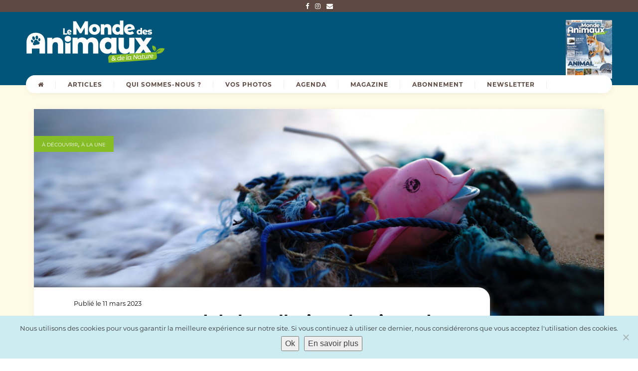

--- FILE ---
content_type: text/html; charset=UTF-8
request_url: https://www.lemondedesanimaux-magazine.fr/nouveau-record-de-la-pollution-plastique-des-oceans/
body_size: 15222
content:
<!doctype html>
<html lang="fr-FR">
<head>
	<meta charset="UTF-8">
	<meta name="viewport" content="width=device-width, initial-scale=1">
	<link href="/wp-content/themes/psychologiep/src/img/logo/favicon.ico" rel="shortcut icon">
	<meta name='robots' content='index, follow, max-image-preview:large, max-snippet:-1, max-video-preview:-1' />

	<!-- This site is optimized with the Yoast SEO plugin v26.7 - https://yoast.com/wordpress/plugins/seo/ -->
	<title>Nouveau record de la pollution plastique des océans - Le Monde des Animaux</title>
	<link rel="canonical" href="https://www.lemondedesanimaux-magazine.fr/nouveau-record-de-la-pollution-plastique-des-oceans/" />
	<meta property="og:locale" content="fr_FR" />
	<meta property="og:type" content="article" />
	<meta property="og:title" content="Nouveau record de la pollution plastique des océans - Le Monde des Animaux" />
	<meta property="og:description" content="L&rsquo;étude, publiée le 8 mars dans la revue américaine PLOS One, estime à 170 000 milliards le nombre de morceaux de plastique à la surface des océans, principalement des microplastiques, en grande partie rejetés en mer depuis 2005. Le poids total de cette pollution représenterait 2,3 millions de tonnes. Cette pollution « a atteint des niveaux sans [&hellip;]" />
	<meta property="og:url" content="https://www.lemondedesanimaux-magazine.fr/nouveau-record-de-la-pollution-plastique-des-oceans/" />
	<meta property="og:site_name" content="Le Monde des Animaux" />
	<meta property="article:published_time" content="2023-03-11T09:00:13+00:00" />
	<meta property="article:modified_time" content="2023-03-14T08:10:16+00:00" />
	<meta property="og:image" content="https://www.lemondedesanimaux-magazine.fr/wp-content/uploads/2023/03/soren-funk-PCxSRkhJ6z0-unsplash-scaled.jpg" />
	<meta property="og:image:width" content="2560" />
	<meta property="og:image:height" content="1706" />
	<meta property="og:image:type" content="image/jpeg" />
	<meta name="author" content="Élodie Plassat" />
	<meta name="twitter:card" content="summary_large_image" />
	<meta name="twitter:label1" content="Écrit par" />
	<meta name="twitter:data1" content="Élodie Plassat" />
	<meta name="twitter:label2" content="Durée de lecture estimée" />
	<meta name="twitter:data2" content="2 minutes" />
	<script type="application/ld+json" class="yoast-schema-graph">{"@context":"https://schema.org","@graph":[{"@type":"Article","@id":"https://www.lemondedesanimaux-magazine.fr/nouveau-record-de-la-pollution-plastique-des-oceans/#article","isPartOf":{"@id":"https://www.lemondedesanimaux-magazine.fr/nouveau-record-de-la-pollution-plastique-des-oceans/"},"author":{"name":"Élodie Plassat","@id":"https://www.lemondedesanimaux-magazine.fr/#/schema/person/88e80ca9088fcb504c79bee447f8f730"},"headline":"Nouveau record de la pollution plastique des océans","datePublished":"2023-03-11T09:00:13+00:00","dateModified":"2023-03-14T08:10:16+00:00","mainEntityOfPage":{"@id":"https://www.lemondedesanimaux-magazine.fr/nouveau-record-de-la-pollution-plastique-des-oceans/"},"wordCount":473,"image":{"@id":"https://www.lemondedesanimaux-magazine.fr/nouveau-record-de-la-pollution-plastique-des-oceans/#primaryimage"},"thumbnailUrl":"https://www.lemondedesanimaux-magazine.fr/wp-content/uploads/2023/03/soren-funk-PCxSRkhJ6z0-unsplash-scaled.jpg","articleSection":["À découvrir","À la une"],"inLanguage":"fr-FR"},{"@type":"WebPage","@id":"https://www.lemondedesanimaux-magazine.fr/nouveau-record-de-la-pollution-plastique-des-oceans/","url":"https://www.lemondedesanimaux-magazine.fr/nouveau-record-de-la-pollution-plastique-des-oceans/","name":"Nouveau record de la pollution plastique des océans - Le Monde des Animaux","isPartOf":{"@id":"https://www.lemondedesanimaux-magazine.fr/#website"},"primaryImageOfPage":{"@id":"https://www.lemondedesanimaux-magazine.fr/nouveau-record-de-la-pollution-plastique-des-oceans/#primaryimage"},"image":{"@id":"https://www.lemondedesanimaux-magazine.fr/nouveau-record-de-la-pollution-plastique-des-oceans/#primaryimage"},"thumbnailUrl":"https://www.lemondedesanimaux-magazine.fr/wp-content/uploads/2023/03/soren-funk-PCxSRkhJ6z0-unsplash-scaled.jpg","datePublished":"2023-03-11T09:00:13+00:00","dateModified":"2023-03-14T08:10:16+00:00","author":{"@id":"https://www.lemondedesanimaux-magazine.fr/#/schema/person/88e80ca9088fcb504c79bee447f8f730"},"breadcrumb":{"@id":"https://www.lemondedesanimaux-magazine.fr/nouveau-record-de-la-pollution-plastique-des-oceans/#breadcrumb"},"inLanguage":"fr-FR","potentialAction":[{"@type":"ReadAction","target":["https://www.lemondedesanimaux-magazine.fr/nouveau-record-de-la-pollution-plastique-des-oceans/"]}]},{"@type":"ImageObject","inLanguage":"fr-FR","@id":"https://www.lemondedesanimaux-magazine.fr/nouveau-record-de-la-pollution-plastique-des-oceans/#primaryimage","url":"https://www.lemondedesanimaux-magazine.fr/wp-content/uploads/2023/03/soren-funk-PCxSRkhJ6z0-unsplash-scaled.jpg","contentUrl":"https://www.lemondedesanimaux-magazine.fr/wp-content/uploads/2023/03/soren-funk-PCxSRkhJ6z0-unsplash-scaled.jpg","width":2560,"height":1706},{"@type":"BreadcrumbList","@id":"https://www.lemondedesanimaux-magazine.fr/nouveau-record-de-la-pollution-plastique-des-oceans/#breadcrumb","itemListElement":[{"@type":"ListItem","position":1,"name":"Accueil","item":"https://www.lemondedesanimaux-magazine.fr/"},{"@type":"ListItem","position":2,"name":"Nouveau record de la pollution plastique des océans"}]},{"@type":"WebSite","@id":"https://www.lemondedesanimaux-magazine.fr/#website","url":"https://www.lemondedesanimaux-magazine.fr/","name":"Le Monde des Animaux","description":"Magazine","potentialAction":[{"@type":"SearchAction","target":{"@type":"EntryPoint","urlTemplate":"https://www.lemondedesanimaux-magazine.fr/?s={search_term_string}"},"query-input":{"@type":"PropertyValueSpecification","valueRequired":true,"valueName":"search_term_string"}}],"inLanguage":"fr-FR"},{"@type":"Person","@id":"https://www.lemondedesanimaux-magazine.fr/#/schema/person/88e80ca9088fcb504c79bee447f8f730","name":"Élodie Plassat","url":"https://www.lemondedesanimaux-magazine.fr/author/elodiep/"}]}</script>
	<!-- / Yoast SEO plugin. -->


<link rel='dns-prefetch' href='//fonts.googleapis.com' />
<link rel='dns-prefetch' href='//maxcdn.bootstrapcdn.com' />
		<!-- This site uses the Google Analytics by ExactMetrics plugin v8.10.2 - Using Analytics tracking - https://www.exactmetrics.com/ -->
							<script src="//www.googletagmanager.com/gtag/js?id=G-YVLTV2CE20"  data-cfasync="false" data-wpfc-render="false" type="text/javascript" async></script>
			<script data-cfasync="false" data-wpfc-render="false" type="text/javascript">
				var em_version = '8.10.2';
				var em_track_user = true;
				var em_no_track_reason = '';
								var ExactMetricsDefaultLocations = {"page_location":"https:\/\/www.lemondedesanimaux-magazine.fr\/nouveau-record-de-la-pollution-plastique-des-oceans\/"};
								if ( typeof ExactMetricsPrivacyGuardFilter === 'function' ) {
					var ExactMetricsLocations = (typeof ExactMetricsExcludeQuery === 'object') ? ExactMetricsPrivacyGuardFilter( ExactMetricsExcludeQuery ) : ExactMetricsPrivacyGuardFilter( ExactMetricsDefaultLocations );
				} else {
					var ExactMetricsLocations = (typeof ExactMetricsExcludeQuery === 'object') ? ExactMetricsExcludeQuery : ExactMetricsDefaultLocations;
				}

								var disableStrs = [
										'ga-disable-G-YVLTV2CE20',
									];

				/* Function to detect opted out users */
				function __gtagTrackerIsOptedOut() {
					for (var index = 0; index < disableStrs.length; index++) {
						if (document.cookie.indexOf(disableStrs[index] + '=true') > -1) {
							return true;
						}
					}

					return false;
				}

				/* Disable tracking if the opt-out cookie exists. */
				if (__gtagTrackerIsOptedOut()) {
					for (var index = 0; index < disableStrs.length; index++) {
						window[disableStrs[index]] = true;
					}
				}

				/* Opt-out function */
				function __gtagTrackerOptout() {
					for (var index = 0; index < disableStrs.length; index++) {
						document.cookie = disableStrs[index] + '=true; expires=Thu, 31 Dec 2099 23:59:59 UTC; path=/';
						window[disableStrs[index]] = true;
					}
				}

				if ('undefined' === typeof gaOptout) {
					function gaOptout() {
						__gtagTrackerOptout();
					}
				}
								window.dataLayer = window.dataLayer || [];

				window.ExactMetricsDualTracker = {
					helpers: {},
					trackers: {},
				};
				if (em_track_user) {
					function __gtagDataLayer() {
						dataLayer.push(arguments);
					}

					function __gtagTracker(type, name, parameters) {
						if (!parameters) {
							parameters = {};
						}

						if (parameters.send_to) {
							__gtagDataLayer.apply(null, arguments);
							return;
						}

						if (type === 'event') {
														parameters.send_to = exactmetrics_frontend.v4_id;
							var hookName = name;
							if (typeof parameters['event_category'] !== 'undefined') {
								hookName = parameters['event_category'] + ':' + name;
							}

							if (typeof ExactMetricsDualTracker.trackers[hookName] !== 'undefined') {
								ExactMetricsDualTracker.trackers[hookName](parameters);
							} else {
								__gtagDataLayer('event', name, parameters);
							}
							
						} else {
							__gtagDataLayer.apply(null, arguments);
						}
					}

					__gtagTracker('js', new Date());
					__gtagTracker('set', {
						'developer_id.dNDMyYj': true,
											});
					if ( ExactMetricsLocations.page_location ) {
						__gtagTracker('set', ExactMetricsLocations);
					}
										__gtagTracker('config', 'G-YVLTV2CE20', {"forceSSL":"true"} );
										window.gtag = __gtagTracker;										(function () {
						/* https://developers.google.com/analytics/devguides/collection/analyticsjs/ */
						/* ga and __gaTracker compatibility shim. */
						var noopfn = function () {
							return null;
						};
						var newtracker = function () {
							return new Tracker();
						};
						var Tracker = function () {
							return null;
						};
						var p = Tracker.prototype;
						p.get = noopfn;
						p.set = noopfn;
						p.send = function () {
							var args = Array.prototype.slice.call(arguments);
							args.unshift('send');
							__gaTracker.apply(null, args);
						};
						var __gaTracker = function () {
							var len = arguments.length;
							if (len === 0) {
								return;
							}
							var f = arguments[len - 1];
							if (typeof f !== 'object' || f === null || typeof f.hitCallback !== 'function') {
								if ('send' === arguments[0]) {
									var hitConverted, hitObject = false, action;
									if ('event' === arguments[1]) {
										if ('undefined' !== typeof arguments[3]) {
											hitObject = {
												'eventAction': arguments[3],
												'eventCategory': arguments[2],
												'eventLabel': arguments[4],
												'value': arguments[5] ? arguments[5] : 1,
											}
										}
									}
									if ('pageview' === arguments[1]) {
										if ('undefined' !== typeof arguments[2]) {
											hitObject = {
												'eventAction': 'page_view',
												'page_path': arguments[2],
											}
										}
									}
									if (typeof arguments[2] === 'object') {
										hitObject = arguments[2];
									}
									if (typeof arguments[5] === 'object') {
										Object.assign(hitObject, arguments[5]);
									}
									if ('undefined' !== typeof arguments[1].hitType) {
										hitObject = arguments[1];
										if ('pageview' === hitObject.hitType) {
											hitObject.eventAction = 'page_view';
										}
									}
									if (hitObject) {
										action = 'timing' === arguments[1].hitType ? 'timing_complete' : hitObject.eventAction;
										hitConverted = mapArgs(hitObject);
										__gtagTracker('event', action, hitConverted);
									}
								}
								return;
							}

							function mapArgs(args) {
								var arg, hit = {};
								var gaMap = {
									'eventCategory': 'event_category',
									'eventAction': 'event_action',
									'eventLabel': 'event_label',
									'eventValue': 'event_value',
									'nonInteraction': 'non_interaction',
									'timingCategory': 'event_category',
									'timingVar': 'name',
									'timingValue': 'value',
									'timingLabel': 'event_label',
									'page': 'page_path',
									'location': 'page_location',
									'title': 'page_title',
									'referrer' : 'page_referrer',
								};
								for (arg in args) {
																		if (!(!args.hasOwnProperty(arg) || !gaMap.hasOwnProperty(arg))) {
										hit[gaMap[arg]] = args[arg];
									} else {
										hit[arg] = args[arg];
									}
								}
								return hit;
							}

							try {
								f.hitCallback();
							} catch (ex) {
							}
						};
						__gaTracker.create = newtracker;
						__gaTracker.getByName = newtracker;
						__gaTracker.getAll = function () {
							return [];
						};
						__gaTracker.remove = noopfn;
						__gaTracker.loaded = true;
						window['__gaTracker'] = __gaTracker;
					})();
									} else {
										console.log("");
					(function () {
						function __gtagTracker() {
							return null;
						}

						window['__gtagTracker'] = __gtagTracker;
						window['gtag'] = __gtagTracker;
					})();
									}
			</script>
							<!-- / Google Analytics by ExactMetrics -->
		<style id='wp-img-auto-sizes-contain-inline-css' type='text/css'>
img:is([sizes=auto i],[sizes^="auto," i]){contain-intrinsic-size:3000px 1500px}
/*# sourceURL=wp-img-auto-sizes-contain-inline-css */
</style>
<link rel='stylesheet' id='formidable-css' href='https://www.lemondedesanimaux-magazine.fr/wp-content/plugins/formidable/css/formidableforms.css?ver=11171351' type='text/css' media='all' />
<style id='wp-block-library-inline-css' type='text/css'>
:root{--wp-block-synced-color:#7a00df;--wp-block-synced-color--rgb:122,0,223;--wp-bound-block-color:var(--wp-block-synced-color);--wp-editor-canvas-background:#ddd;--wp-admin-theme-color:#007cba;--wp-admin-theme-color--rgb:0,124,186;--wp-admin-theme-color-darker-10:#006ba1;--wp-admin-theme-color-darker-10--rgb:0,107,160.5;--wp-admin-theme-color-darker-20:#005a87;--wp-admin-theme-color-darker-20--rgb:0,90,135;--wp-admin-border-width-focus:2px}@media (min-resolution:192dpi){:root{--wp-admin-border-width-focus:1.5px}}.wp-element-button{cursor:pointer}:root .has-very-light-gray-background-color{background-color:#eee}:root .has-very-dark-gray-background-color{background-color:#313131}:root .has-very-light-gray-color{color:#eee}:root .has-very-dark-gray-color{color:#313131}:root .has-vivid-green-cyan-to-vivid-cyan-blue-gradient-background{background:linear-gradient(135deg,#00d084,#0693e3)}:root .has-purple-crush-gradient-background{background:linear-gradient(135deg,#34e2e4,#4721fb 50%,#ab1dfe)}:root .has-hazy-dawn-gradient-background{background:linear-gradient(135deg,#faaca8,#dad0ec)}:root .has-subdued-olive-gradient-background{background:linear-gradient(135deg,#fafae1,#67a671)}:root .has-atomic-cream-gradient-background{background:linear-gradient(135deg,#fdd79a,#004a59)}:root .has-nightshade-gradient-background{background:linear-gradient(135deg,#330968,#31cdcf)}:root .has-midnight-gradient-background{background:linear-gradient(135deg,#020381,#2874fc)}:root{--wp--preset--font-size--normal:16px;--wp--preset--font-size--huge:42px}.has-regular-font-size{font-size:1em}.has-larger-font-size{font-size:2.625em}.has-normal-font-size{font-size:var(--wp--preset--font-size--normal)}.has-huge-font-size{font-size:var(--wp--preset--font-size--huge)}.has-text-align-center{text-align:center}.has-text-align-left{text-align:left}.has-text-align-right{text-align:right}.has-fit-text{white-space:nowrap!important}#end-resizable-editor-section{display:none}.aligncenter{clear:both}.items-justified-left{justify-content:flex-start}.items-justified-center{justify-content:center}.items-justified-right{justify-content:flex-end}.items-justified-space-between{justify-content:space-between}.screen-reader-text{border:0;clip-path:inset(50%);height:1px;margin:-1px;overflow:hidden;padding:0;position:absolute;width:1px;word-wrap:normal!important}.screen-reader-text:focus{background-color:#ddd;clip-path:none;color:#444;display:block;font-size:1em;height:auto;left:5px;line-height:normal;padding:15px 23px 14px;text-decoration:none;top:5px;width:auto;z-index:100000}html :where(.has-border-color){border-style:solid}html :where([style*=border-top-color]){border-top-style:solid}html :where([style*=border-right-color]){border-right-style:solid}html :where([style*=border-bottom-color]){border-bottom-style:solid}html :where([style*=border-left-color]){border-left-style:solid}html :where([style*=border-width]){border-style:solid}html :where([style*=border-top-width]){border-top-style:solid}html :where([style*=border-right-width]){border-right-style:solid}html :where([style*=border-bottom-width]){border-bottom-style:solid}html :where([style*=border-left-width]){border-left-style:solid}html :where(img[class*=wp-image-]){height:auto;max-width:100%}:where(figure){margin:0 0 1em}html :where(.is-position-sticky){--wp-admin--admin-bar--position-offset:var(--wp-admin--admin-bar--height,0px)}@media screen and (max-width:600px){html :where(.is-position-sticky){--wp-admin--admin-bar--position-offset:0px}}

/*# sourceURL=wp-block-library-inline-css */
</style><style id='global-styles-inline-css' type='text/css'>
:root{--wp--preset--aspect-ratio--square: 1;--wp--preset--aspect-ratio--4-3: 4/3;--wp--preset--aspect-ratio--3-4: 3/4;--wp--preset--aspect-ratio--3-2: 3/2;--wp--preset--aspect-ratio--2-3: 2/3;--wp--preset--aspect-ratio--16-9: 16/9;--wp--preset--aspect-ratio--9-16: 9/16;--wp--preset--color--black: #000000;--wp--preset--color--cyan-bluish-gray: #abb8c3;--wp--preset--color--white: #ffffff;--wp--preset--color--pale-pink: #f78da7;--wp--preset--color--vivid-red: #cf2e2e;--wp--preset--color--luminous-vivid-orange: #ff6900;--wp--preset--color--luminous-vivid-amber: #fcb900;--wp--preset--color--light-green-cyan: #7bdcb5;--wp--preset--color--vivid-green-cyan: #00d084;--wp--preset--color--pale-cyan-blue: #8ed1fc;--wp--preset--color--vivid-cyan-blue: #0693e3;--wp--preset--color--vivid-purple: #9b51e0;--wp--preset--gradient--vivid-cyan-blue-to-vivid-purple: linear-gradient(135deg,rgb(6,147,227) 0%,rgb(155,81,224) 100%);--wp--preset--gradient--light-green-cyan-to-vivid-green-cyan: linear-gradient(135deg,rgb(122,220,180) 0%,rgb(0,208,130) 100%);--wp--preset--gradient--luminous-vivid-amber-to-luminous-vivid-orange: linear-gradient(135deg,rgb(252,185,0) 0%,rgb(255,105,0) 100%);--wp--preset--gradient--luminous-vivid-orange-to-vivid-red: linear-gradient(135deg,rgb(255,105,0) 0%,rgb(207,46,46) 100%);--wp--preset--gradient--very-light-gray-to-cyan-bluish-gray: linear-gradient(135deg,rgb(238,238,238) 0%,rgb(169,184,195) 100%);--wp--preset--gradient--cool-to-warm-spectrum: linear-gradient(135deg,rgb(74,234,220) 0%,rgb(151,120,209) 20%,rgb(207,42,186) 40%,rgb(238,44,130) 60%,rgb(251,105,98) 80%,rgb(254,248,76) 100%);--wp--preset--gradient--blush-light-purple: linear-gradient(135deg,rgb(255,206,236) 0%,rgb(152,150,240) 100%);--wp--preset--gradient--blush-bordeaux: linear-gradient(135deg,rgb(254,205,165) 0%,rgb(254,45,45) 50%,rgb(107,0,62) 100%);--wp--preset--gradient--luminous-dusk: linear-gradient(135deg,rgb(255,203,112) 0%,rgb(199,81,192) 50%,rgb(65,88,208) 100%);--wp--preset--gradient--pale-ocean: linear-gradient(135deg,rgb(255,245,203) 0%,rgb(182,227,212) 50%,rgb(51,167,181) 100%);--wp--preset--gradient--electric-grass: linear-gradient(135deg,rgb(202,248,128) 0%,rgb(113,206,126) 100%);--wp--preset--gradient--midnight: linear-gradient(135deg,rgb(2,3,129) 0%,rgb(40,116,252) 100%);--wp--preset--font-size--small: 13px;--wp--preset--font-size--medium: 20px;--wp--preset--font-size--large: 36px;--wp--preset--font-size--x-large: 42px;--wp--preset--spacing--20: 0.44rem;--wp--preset--spacing--30: 0.67rem;--wp--preset--spacing--40: 1rem;--wp--preset--spacing--50: 1.5rem;--wp--preset--spacing--60: 2.25rem;--wp--preset--spacing--70: 3.38rem;--wp--preset--spacing--80: 5.06rem;--wp--preset--shadow--natural: 6px 6px 9px rgba(0, 0, 0, 0.2);--wp--preset--shadow--deep: 12px 12px 50px rgba(0, 0, 0, 0.4);--wp--preset--shadow--sharp: 6px 6px 0px rgba(0, 0, 0, 0.2);--wp--preset--shadow--outlined: 6px 6px 0px -3px rgb(255, 255, 255), 6px 6px rgb(0, 0, 0);--wp--preset--shadow--crisp: 6px 6px 0px rgb(0, 0, 0);}:where(.is-layout-flex){gap: 0.5em;}:where(.is-layout-grid){gap: 0.5em;}body .is-layout-flex{display: flex;}.is-layout-flex{flex-wrap: wrap;align-items: center;}.is-layout-flex > :is(*, div){margin: 0;}body .is-layout-grid{display: grid;}.is-layout-grid > :is(*, div){margin: 0;}:where(.wp-block-columns.is-layout-flex){gap: 2em;}:where(.wp-block-columns.is-layout-grid){gap: 2em;}:where(.wp-block-post-template.is-layout-flex){gap: 1.25em;}:where(.wp-block-post-template.is-layout-grid){gap: 1.25em;}.has-black-color{color: var(--wp--preset--color--black) !important;}.has-cyan-bluish-gray-color{color: var(--wp--preset--color--cyan-bluish-gray) !important;}.has-white-color{color: var(--wp--preset--color--white) !important;}.has-pale-pink-color{color: var(--wp--preset--color--pale-pink) !important;}.has-vivid-red-color{color: var(--wp--preset--color--vivid-red) !important;}.has-luminous-vivid-orange-color{color: var(--wp--preset--color--luminous-vivid-orange) !important;}.has-luminous-vivid-amber-color{color: var(--wp--preset--color--luminous-vivid-amber) !important;}.has-light-green-cyan-color{color: var(--wp--preset--color--light-green-cyan) !important;}.has-vivid-green-cyan-color{color: var(--wp--preset--color--vivid-green-cyan) !important;}.has-pale-cyan-blue-color{color: var(--wp--preset--color--pale-cyan-blue) !important;}.has-vivid-cyan-blue-color{color: var(--wp--preset--color--vivid-cyan-blue) !important;}.has-vivid-purple-color{color: var(--wp--preset--color--vivid-purple) !important;}.has-black-background-color{background-color: var(--wp--preset--color--black) !important;}.has-cyan-bluish-gray-background-color{background-color: var(--wp--preset--color--cyan-bluish-gray) !important;}.has-white-background-color{background-color: var(--wp--preset--color--white) !important;}.has-pale-pink-background-color{background-color: var(--wp--preset--color--pale-pink) !important;}.has-vivid-red-background-color{background-color: var(--wp--preset--color--vivid-red) !important;}.has-luminous-vivid-orange-background-color{background-color: var(--wp--preset--color--luminous-vivid-orange) !important;}.has-luminous-vivid-amber-background-color{background-color: var(--wp--preset--color--luminous-vivid-amber) !important;}.has-light-green-cyan-background-color{background-color: var(--wp--preset--color--light-green-cyan) !important;}.has-vivid-green-cyan-background-color{background-color: var(--wp--preset--color--vivid-green-cyan) !important;}.has-pale-cyan-blue-background-color{background-color: var(--wp--preset--color--pale-cyan-blue) !important;}.has-vivid-cyan-blue-background-color{background-color: var(--wp--preset--color--vivid-cyan-blue) !important;}.has-vivid-purple-background-color{background-color: var(--wp--preset--color--vivid-purple) !important;}.has-black-border-color{border-color: var(--wp--preset--color--black) !important;}.has-cyan-bluish-gray-border-color{border-color: var(--wp--preset--color--cyan-bluish-gray) !important;}.has-white-border-color{border-color: var(--wp--preset--color--white) !important;}.has-pale-pink-border-color{border-color: var(--wp--preset--color--pale-pink) !important;}.has-vivid-red-border-color{border-color: var(--wp--preset--color--vivid-red) !important;}.has-luminous-vivid-orange-border-color{border-color: var(--wp--preset--color--luminous-vivid-orange) !important;}.has-luminous-vivid-amber-border-color{border-color: var(--wp--preset--color--luminous-vivid-amber) !important;}.has-light-green-cyan-border-color{border-color: var(--wp--preset--color--light-green-cyan) !important;}.has-vivid-green-cyan-border-color{border-color: var(--wp--preset--color--vivid-green-cyan) !important;}.has-pale-cyan-blue-border-color{border-color: var(--wp--preset--color--pale-cyan-blue) !important;}.has-vivid-cyan-blue-border-color{border-color: var(--wp--preset--color--vivid-cyan-blue) !important;}.has-vivid-purple-border-color{border-color: var(--wp--preset--color--vivid-purple) !important;}.has-vivid-cyan-blue-to-vivid-purple-gradient-background{background: var(--wp--preset--gradient--vivid-cyan-blue-to-vivid-purple) !important;}.has-light-green-cyan-to-vivid-green-cyan-gradient-background{background: var(--wp--preset--gradient--light-green-cyan-to-vivid-green-cyan) !important;}.has-luminous-vivid-amber-to-luminous-vivid-orange-gradient-background{background: var(--wp--preset--gradient--luminous-vivid-amber-to-luminous-vivid-orange) !important;}.has-luminous-vivid-orange-to-vivid-red-gradient-background{background: var(--wp--preset--gradient--luminous-vivid-orange-to-vivid-red) !important;}.has-very-light-gray-to-cyan-bluish-gray-gradient-background{background: var(--wp--preset--gradient--very-light-gray-to-cyan-bluish-gray) !important;}.has-cool-to-warm-spectrum-gradient-background{background: var(--wp--preset--gradient--cool-to-warm-spectrum) !important;}.has-blush-light-purple-gradient-background{background: var(--wp--preset--gradient--blush-light-purple) !important;}.has-blush-bordeaux-gradient-background{background: var(--wp--preset--gradient--blush-bordeaux) !important;}.has-luminous-dusk-gradient-background{background: var(--wp--preset--gradient--luminous-dusk) !important;}.has-pale-ocean-gradient-background{background: var(--wp--preset--gradient--pale-ocean) !important;}.has-electric-grass-gradient-background{background: var(--wp--preset--gradient--electric-grass) !important;}.has-midnight-gradient-background{background: var(--wp--preset--gradient--midnight) !important;}.has-small-font-size{font-size: var(--wp--preset--font-size--small) !important;}.has-medium-font-size{font-size: var(--wp--preset--font-size--medium) !important;}.has-large-font-size{font-size: var(--wp--preset--font-size--large) !important;}.has-x-large-font-size{font-size: var(--wp--preset--font-size--x-large) !important;}
/*# sourceURL=global-styles-inline-css */
</style>

<style id='classic-theme-styles-inline-css' type='text/css'>
/*! This file is auto-generated */
.wp-block-button__link{color:#fff;background-color:#32373c;border-radius:9999px;box-shadow:none;text-decoration:none;padding:calc(.667em + 2px) calc(1.333em + 2px);font-size:1.125em}.wp-block-file__button{background:#32373c;color:#fff;text-decoration:none}
/*# sourceURL=/wp-includes/css/classic-themes.min.css */
</style>
<link rel='stylesheet' id='cookie-notice-front-css' href='https://www.lemondedesanimaux-magazine.fr/wp-content/plugins/cookie-notice/css/front.min.css?ver=2.5.11' type='text/css' media='all' />
<link rel='stylesheet' id='hrlayout-style-css' href='https://www.lemondedesanimaux-magazine.fr/wp-content/plugins/hr-layout/css/hr-layout.css?ver=1.0.0' type='text/css' media='all' />
<link rel='stylesheet' id='purecss-css' href='https://www.lemondedesanimaux-magazine.fr/wp-content/plugins/hr-purecss/css/purecss.min.css?ver=1.0.0' type='text/css' media='all' />
<link rel='stylesheet' id='theme.css-css' href='https://www.lemondedesanimaux-magazine.fr/wp-content/plugins/popup-builder/public/css/theme.css?ver=4.4.2' type='text/css' media='all' />
<link rel='stylesheet' id='parent-style-css' href='https://www.lemondedesanimaux-magazine.fr/wp-content/themes/storkhr/style.css?ver=6.9' type='text/css' media='all' />
<link rel='stylesheet' id='owl-style-css' href='https://www.lemondedesanimaux-magazine.fr/wp-content/themes/mdanim/src/owlcarousel/owl.carousel.css?ver=6.9' type='text/css' media='all' />
<link rel='stylesheet' id='owl-theme-css' href='https://www.lemondedesanimaux-magazine.fr/wp-content/themes/mdanim/src/owlcarousel/owl.theme.default.min.css?ver=6.9' type='text/css' media='all' />
<link rel='stylesheet' id='animate-css' href='https://www.lemondedesanimaux-magazine.fr/wp-content/themes/mdanim/src/animate/animate.css?ver=6.9' type='text/css' media='all' />
<link rel='stylesheet' id='lightslider-css' href='https://www.lemondedesanimaux-magazine.fr/wp-content/themes/mdanim/src/css/lightslider/lightslider.css?ver=1.0' type='text/css' media='all' />
<link rel='stylesheet' id='spinward-css' href='https://www.lemondedesanimaux-magazine.fr/wp-content/themes/mdanim/src/fonts/spinward.css?ver=6.9' type='text/css' media='all' />
<link rel='stylesheet' id='capsuula-css' href='https://www.lemondedesanimaux-magazine.fr/wp-content/themes/mdanim/src/fonts/capsuula.css?ver=6.9' type='text/css' media='all' />
<link rel='stylesheet' id='lato-css' href='https://fonts.googleapis.com/css?family=Lato%3A400%2C400i%2C700&#038;ver=6.9' type='text/css' media='all' />
<link rel='stylesheet' id='fontawesome-css' href='https://maxcdn.bootstrapcdn.com/font-awesome/4.7.0/css/font-awesome.min.css?ver=6.9' type='text/css' media='all' />
<link rel='stylesheet' id='storkhr-style-css' href='https://www.lemondedesanimaux-magazine.fr/wp-content/themes/mdanim/style.css?ver=6.9' type='text/css' media='all' />
<link rel='stylesheet' id='sib-front-css-css' href='https://www.lemondedesanimaux-magazine.fr/wp-content/plugins/mailin/css/mailin-front.css?ver=6.9' type='text/css' media='all' />
<script type="text/javascript" src="https://www.lemondedesanimaux-magazine.fr/wp-content/plugins/google-analytics-dashboard-for-wp/assets/js/frontend-gtag.min.js?ver=8.10.2" id="exactmetrics-frontend-script-js" async="async" data-wp-strategy="async"></script>
<script data-cfasync="false" data-wpfc-render="false" type="text/javascript" id='exactmetrics-frontend-script-js-extra'>/* <![CDATA[ */
var exactmetrics_frontend = {"js_events_tracking":"true","download_extensions":"zip,mp3,mpeg,pdf,docx,pptx,xlsx,rar","inbound_paths":"[{\"path\":\"\\\/go\\\/\",\"label\":\"affiliate\"},{\"path\":\"\\\/recommend\\\/\",\"label\":\"affiliate\"}]","home_url":"https:\/\/www.lemondedesanimaux-magazine.fr","hash_tracking":"false","v4_id":"G-YVLTV2CE20"};/* ]]> */
</script>
<script type="text/javascript" src="https://www.lemondedesanimaux-magazine.fr/wp-includes/js/jquery/jquery.min.js?ver=3.7.1" id="jquery-core-js"></script>
<script type="text/javascript" src="https://www.lemondedesanimaux-magazine.fr/wp-includes/js/jquery/jquery-migrate.min.js?ver=3.4.1" id="jquery-migrate-js"></script>
<script type="text/javascript" id="Popup.js-js-before">
/* <![CDATA[ */
var sgpbPublicUrl = "https:\/\/www.lemondedesanimaux-magazine.fr\/wp-content\/plugins\/popup-builder\/public\/";
var SGPB_JS_LOCALIZATION = {"imageSupportAlertMessage":"Seuls les fichiers image sont support\u00e9s","pdfSupportAlertMessage":"Only pdf files supported","areYouSure":"Confirmez-vous\u00a0?","addButtonSpinner":"L","audioSupportAlertMessage":"Seuls les fichiers sons sont pris en charge (p. ex., mp3, wav, m4a, ogg)","publishPopupBeforeElementor":"Publier la fen\u00eatre modale avant de commencer \u00e0 utiliser Elementor avec elle\u00a0!","publishPopupBeforeDivi":"Publier la fen\u00eatre modale avant de commencer \u00e0 utiliser Divi Builder avec elle\u00a0!","closeButtonAltText":"Fermer"};
//# sourceURL=Popup.js-js-before
/* ]]> */
</script>
<script type="text/javascript" src="https://www.lemondedesanimaux-magazine.fr/wp-content/plugins/popup-builder/public/js/Popup.js?ver=4.4.2" id="Popup.js-js"></script>
<script type="text/javascript" src="https://www.lemondedesanimaux-magazine.fr/wp-content/plugins/popup-builder/public/js/PopupConfig.js?ver=4.4.2" id="PopupConfig.js-js"></script>
<script type="text/javascript" id="PopupBuilder.js-js-before">
/* <![CDATA[ */
var SGPB_POPUP_PARAMS = {"popupTypeAgeRestriction":"ageRestriction","defaultThemeImages":{"1":"https:\/\/www.lemondedesanimaux-magazine.fr\/wp-content\/plugins\/popup-builder\/public\/img\/theme_1\/close.png","2":"https:\/\/www.lemondedesanimaux-magazine.fr\/wp-content\/plugins\/popup-builder\/public\/img\/theme_2\/close.png","3":"https:\/\/www.lemondedesanimaux-magazine.fr\/wp-content\/plugins\/popup-builder\/public\/img\/theme_3\/close.png","5":"https:\/\/www.lemondedesanimaux-magazine.fr\/wp-content\/plugins\/popup-builder\/public\/img\/theme_5\/close.png","6":"https:\/\/www.lemondedesanimaux-magazine.fr\/wp-content\/plugins\/popup-builder\/public\/img\/theme_6\/close.png"},"homePageUrl":"https:\/\/www.lemondedesanimaux-magazine.fr\/","isPreview":false,"convertedIdsReverse":[],"dontShowPopupExpireTime":365,"conditionalJsClasses":[],"disableAnalyticsGeneral":false};
var SGPB_JS_PACKAGES = {"packages":{"current":1,"free":1,"silver":2,"gold":3,"platinum":4},"extensions":{"geo-targeting":false,"advanced-closing":false}};
var SGPB_JS_PARAMS = {"ajaxUrl":"https:\/\/www.lemondedesanimaux-magazine.fr\/wp-admin\/admin-ajax.php","nonce":"9fce9fa644"};
//# sourceURL=PopupBuilder.js-js-before
/* ]]> */
</script>
<script type="text/javascript" src="https://www.lemondedesanimaux-magazine.fr/wp-content/plugins/popup-builder/public/js/PopupBuilder.js?ver=4.4.2" id="PopupBuilder.js-js"></script>
<script type="text/javascript" id="sib-front-js-js-extra">
/* <![CDATA[ */
var sibErrMsg = {"invalidMail":"Veuillez entrer une adresse e-mail valide.","requiredField":"Veuillez compl\u00e9ter les champs obligatoires.","invalidDateFormat":"Veuillez entrer une date valide.","invalidSMSFormat":"Veuillez entrer une num\u00e9ro de t\u00e9l\u00e9phone valide."};
var ajax_sib_front_object = {"ajax_url":"https://www.lemondedesanimaux-magazine.fr/wp-admin/admin-ajax.php","ajax_nonce":"95878eae7e","flag_url":"https://www.lemondedesanimaux-magazine.fr/wp-content/plugins/mailin/img/flags/"};
//# sourceURL=sib-front-js-js-extra
/* ]]> */
</script>
<script type="text/javascript" src="https://www.lemondedesanimaux-magazine.fr/wp-content/plugins/mailin/js/mailin-front.js?ver=1763391493" id="sib-front-js-js"></script>
<script type="text/javascript" src="https://cdn.brevo.com/js/sdk-loader.js" async></script>
<script type="text/javascript">
  window.Brevo = window.Brevo || [];
  window.Brevo.push(['init', {"client_key":"udealnfpqbdvxa8oi98ayq7d","email_id":null,"push":{"customDomain":"https:\/\/www.lemondedesanimaux-magazine.fr\/wp-content\/plugins\/mailin\/"},"service_worker_url":"sw.js?key=${key}","frame_url":"brevo-frame.html"}]);
</script><link rel="icon" href="https://www.lemondedesanimaux-magazine.fr/wp-content/uploads/2024/07/cropped-thumbnail-lmda-32x32.png" sizes="32x32" />
<link rel="icon" href="https://www.lemondedesanimaux-magazine.fr/wp-content/uploads/2024/07/cropped-thumbnail-lmda-192x192.png" sizes="192x192" />
<link rel="apple-touch-icon" href="https://www.lemondedesanimaux-magazine.fr/wp-content/uploads/2024/07/cropped-thumbnail-lmda-180x180.png" />
<meta name="msapplication-TileImage" content="https://www.lemondedesanimaux-magazine.fr/wp-content/uploads/2024/07/cropped-thumbnail-lmda-270x270.png" />
		<style type="text/css" id="wp-custom-css">
			.post-1926 .entry-title {
  display: none !important;
}

		</style>
		
	<link rel="stylesheet" href="https://use.typekit.net/tdx8nyh.css">

	<script type="text/javascript" crossorigin="anonymous">
		// Selligent - Tracking
		var wa = document.createElement("script"),
			wa_s = document.getElementsByTagName("script")[0];
		wa.src = "https://targetemsecure.blob.core.windows.net/24434488-8c3c-450e-a0dc-ec6fd93728aa/244344888c3c450ea0dcec6fd93728aa_1.js";
		wa.type = "text/javascript";
		wa_s.parentNode.insertBefore(wa, wa_s);
		wa.bt_queue = [];
		wa.afterInit = function() {
			wa.bt_queue.push({
				"isEvent": false,
				"isTargeting": true,
				"async": true
			});
		}
	</script>

</head>

<body>

<div id="page" class="site animated fadeIn">
	<div class="top-social-container bg-brown hidden-xs hidden-sm hidden-md">
		<div class="top-social">
			<a style="display: inline-block" href="https://fr-fr.facebook.com/MondeDesAnimaux/" target="_blank">
				<i class="fa fa-facebook" aria-hidden="true"></i>
			</a>
			<a style="display: inline-block" href="https://www.instagram.com/lemondedesanimaux_magazine/?hl=fr" target="_blank">
				<i class="fa fa-instagram" aria-hidden="true"></i>
			</a>
			<a style="display: inline-block" href="https://www.lemondedesanimaux-magazine.fr/contact/">
				<i class="fa fa-envelope" aria-hidden="true"></i>
			</a>
		</div>
	</div>
	<header id="masthead" class="header" style="background-color:#015579">
		<div class="container">
			<div class="pure-g">
				<div class="pure-u-1-2 pure-u-sm-1-2 pure-u-md-1">
					<div class="pure-g">
						<div class="pure-u-1 pure-u-md-1-2">
							<div class="logo-base padding-height16">
								<a href="/">
									<img src="/wp-content/themes/mdanim/src/img/logo/logo-lmda-b2.svg" alt="">
								</a>
							</div>
						</div>
						<div class="pure-u-1 pure-u-md-1-2 hidden-xs hidden-sm">
							<div class="text-right">
																	<a href="https://www.lemondedesanimaux-magazine.fr/numeros/le-monde-des-animaux-n54-2/" class="nostyle">
										<img class="head-couv" src="https://www.lemondedesanimaux-magazine.fr/wp-content/uploads/2025/12/10-MAG-ANIM-DEC25_01_COUV-scaled.jpg" alt="Le Monde des Animaux magazine">
									</a>
															</div>
						</div>
					</div>
				</div>
				<div class="pure-u-1-2 pure-u-sm-1-2 pure-u-md-1">
					<nav id="site-navigation" class="main-navigation box-shadow1">
						<button class="menu-toggle" aria-controls="primary-menu" aria-expanded="false">
							<i class="fa fa-bars" aria-hidden="true"></i>&nbsp;
							Menu						</button>
						<div class="menu-menu-1-container"><ul id="primary-menu" class="menu"><li id="menu-item-373" class="menu-item menu-item-type-custom menu-item-object-custom menu-item-373"><a href="/"><i class="fa fa-home"></i></a></li>
<li id="menu-item-384" class="menu-item menu-item-type-post_type menu-item-object-page menu-item-384"><a href="https://www.lemondedesanimaux-magazine.fr/articles/">Articles</a></li>
<li id="menu-item-387" class="menu-item menu-item-type-post_type menu-item-object-page menu-item-387"><a href="https://www.lemondedesanimaux-magazine.fr/quisommesnous/">Qui sommes-nous ?</a></li>
<li id="menu-item-1886" class="menu-item menu-item-type-post_type menu-item-object-page menu-item-1886"><a href="https://www.lemondedesanimaux-magazine.fr/vos-photos/">Vos photos</a></li>
<li id="menu-item-125" class="menu-item menu-item-type-post_type menu-item-object-page menu-item-125"><a href="https://www.lemondedesanimaux-magazine.fr/agenda/">Agenda</a></li>
<li id="menu-item-405" class="menu-item menu-item-type-post_type menu-item-object-page menu-item-405"><a href="https://www.lemondedesanimaux-magazine.fr/magazines/">Magazine</a></li>
<li id="menu-item-548" class="menu-item menu-item-type-custom menu-item-object-custom menu-item-548"><a target="_blank" href="https://www.monmag.fr/categorie/maison-loisirs-et-nature/le-monde-des-animaux/le-monde-des-animaux-abonnement/">Abonnement</a></li>
<li id="menu-item-1941" class="menu-item menu-item-type-post_type menu-item-object-page menu-item-1941"><a href="https://www.lemondedesanimaux-magazine.fr/newsletter/">Newsletter</a></li>
</ul></div>					</nav><!-- #site-navigation -->
				</div>
			</div>
		</div>

	</header><!-- #masthead -->

	<div id="content" class="site-content bg-yellow padding-bottom54">

<div id="main-content" class="wrapper">

	<section id="article" class="container padding-side16">

					<header class="article-header box-shadow1" style="background-image: url('https://www.lemondedesanimaux-magazine.fr/wp-content/uploads/2023/03/soren-funk-PCxSRkhJ6z0-unsplash-scaled.jpg')">
				<div class="box-article-category hidden-xs hidden-sm">
					<a href="https://www.lemondedesanimaux-magazine.fr/category/a-decouvrir/" rel="category tag">À découvrir</a>, <a href="https://www.lemondedesanimaux-magazine.fr/category/a-la-une/" rel="category tag">À la une</a>				</div>
				<div class="article-heading hidden-xs hidden-sm">

					<span class="hidden-xs hidden-sm">
						<small class="font-uppercase">
							Publié le 11 mars 2023						</small>
					</span>

					<h1 class="page-title hidden-xs hidden-sm">Nouveau record de la pollution plastique des océans</h1>
				</div>
			</header>

			<div class="mid-container padding64 bg-white box-shadow1">
				<h1 class="page-title hidden-md hidden-lg">Nouveau record de la pollution plastique des océans</h1>
				<div class="chapo">
					La pollution plastique des océans du globe a atteint des "niveaux sans précédent" depuis 15 ans, alerte une étude, qui presse le monde de conclure le traité international, attendu d'ici 2024, censé sauver la planète de ces ces déchets.				</div>
				<p>L&rsquo;étude, publiée le 8 mars dans la revue américaine <em>PLOS One</em>, estime à 170 000 milliards le nombre de morceaux de plastique à la surface des océans, principalement des microplastiques, en grande partie rejetés en mer depuis 2005. Le poids total de cette pollution représenterait 2,3 millions de tonnes. Cette pollution <em>« a atteint des niveaux sans précédent au cours des 15 dernières années »</em>, indique l&rsquo;étude qui juge les estimations précédentes sous-évaluées et prévoit même une accélération du phénomène si rien n&rsquo;est fait pour y remédier. Les résultats reposent sur des prélèvements de plastique dans plus de 11 000 stations du monde, sur 40 années, de 1979 à 2019.</p>
<p>Ils n&rsquo;ont constaté aucune tendance nette jusqu&rsquo;en 1990, puis des fluctuations entre 1990 et 2005. Mais au-delà de cette date,<em> « nous constatons une augmentation très rapide, en raison d&rsquo;une croissance rapide de la production et d&rsquo;un nombre limité de politiques de contrôle des rejets »</em>, a déclaré à l&rsquo;AFP Lisa Erdle, une des auteurs.</p>
<p>Au milieu de l&rsquo;océan, cette pollution provient surtout d&rsquo;engins de pêche et de bouées, tandis que les vêtements, les pneus de voiture et les plastiques à usage unique polluent souvent plus près des côtes. Leur présence menace les animaux, qui s&#8217;empêtrent dans les morceaux les plus gros ou ingèrent des microplastiques qui se propagent ensuite le long de la chaîne alimentaire, jusqu&rsquo;à l&rsquo;homme.</p>
<p>Si la tendance se poursuit, l&rsquo;utilisation du plastique devrait presque doubler par rapport à 2019 dans les pays du G20 d&rsquo;ici à 2050, pour atteindre 451 millions de tonnes par an, selon un récent rapport international. Après guerre, en 1950, il n&rsquo;y avait que deux millions de tonnes produites sur la planète. Les déchets ont certes diminué parfois entre 1990 et 2005, en partie grâce à des politiques efficaces, comme la convention MARPOL de 1988, pour mettre fin aux rejets par les navires. Mais le recyclage, même dans les pays les plus riches, n&rsquo;a pas suffi à juguler le problème.</p>
<p>Depuis un an, 175 pays ont convenu de mettre fin à cette pollution en élaborant d&rsquo;ici fin 2024 un traité contraignant sous l&rsquo;égide des Nations unies. La prochaine session de négociations est prévue en mai à Paris. Pour les auteurs, ce traité doit être assez ambitieux pour réduire la production et l&rsquo;utilisation du plastique, mais aussi mieux gérer son élimination.</p>
<p><em>« La récupération du plastique dans l&rsquo;environnement n&rsquo;a qu&rsquo;un effet limité, et les solutions doivent donc porter en priorité sur la limitation des rejets plastiques »</em>, indique encore l&rsquo;étude.</p>
<p>&nbsp;</p>
<p>********</p>
<p>jv/mh/gil/bl/ico/hj</p>
<p>© Agence France-Presse</p>
<p>Photo : Sören Funk / Unsplash</p>

							</div>
		
		<!--  -->
	</section>


	<!-- Articles de la même cat -->
	<section id="related" class="mid-container bg-white box-shadow1 padding16 margin-height32">

		<div class="hr-container text-center">
			<h3 class="">Ces articles pourraient vous intéresser</h2>
		</div>

		<div class="pure-g">
							<article class="pure-u-1-1 pure-u-sm-1-2 pure-u-md-1-2 pure-u-lg-1-3 padding16 box-article margin-bottom32">
					<header class="article-header" style="background-image: url('https://www.lemondedesanimaux-magazine.fr/wp-content/uploads/2025/12/image1_1.jpg')" onclick="location.href='https://www.lemondedesanimaux-magazine.fr/une-tabatiere-unique-de-madame-adelaide-acquise-par-le-chateau-de-versailles/';">

					</header>
					<div class="box-article-category text-center">
						<a href="https://www.lemondedesanimaux-magazine.fr/category/a-decouvrir/" rel="category tag">À découvrir</a>, <a href="https://www.lemondedesanimaux-magazine.fr/category/a-la-une/" rel="category tag">À la une</a>					</div>
					<div class="box bg-grey box-excerpt">


						<span class="text-title">
							<a href="https://www.lemondedesanimaux-magazine.fr/une-tabatiere-unique-de-madame-adelaide-acquise-par-le-chateau-de-versailles/">
								Une tabatière unique de Madame Adélaïde acquise par le château de Versailles							</a>
							<small>3 décembre 2025</small>
						</span>
						<p>
							Le 2 décembre 2025, à l’occasion d’une vente aux enchères au Royaume-Uni, le château de Versailles a acquis grâce au...						</p>
						<a class="link-blue" href="https://www.lemondedesanimaux-magazine.fr/une-tabatiere-unique-de-madame-adelaide-acquise-par-le-chateau-de-versailles/">Lire</a>
					</div>

				</article>
							<article class="pure-u-1-1 pure-u-sm-1-2 pure-u-md-1-2 pure-u-lg-1-3 padding16 box-article margin-bottom32">
					<header class="article-header" style="background-image: url('https://www.lemondedesanimaux-magazine.fr/wp-content/uploads/2025/12/monnaie.jpg')" onclick="location.href='https://www.lemondedesanimaux-magazine.fr/la-monnaie-de-paris-devoile-une-nouvelle-collection-en-collaboration-avec-la-spa/';">

					</header>
					<div class="box-article-category text-center">
						<a href="https://www.lemondedesanimaux-magazine.fr/category/a-decouvrir/" rel="category tag">À découvrir</a>, <a href="https://www.lemondedesanimaux-magazine.fr/category/a-la-une/" rel="category tag">À la une</a>					</div>
					<div class="box bg-grey box-excerpt">


						<span class="text-title">
							<a href="https://www.lemondedesanimaux-magazine.fr/la-monnaie-de-paris-devoile-une-nouvelle-collection-en-collaboration-avec-la-spa/">
								La Monnaie de Paris dévoile une nouvelle collection en collaboration avec la SPA							</a>
							<small>2 décembre 2025</small>
						</span>
						<p>
							Pour fêter les 180 ans de la célèbre SPA, la Monnaie de Paris dédie des pièces de collection à nos...						</p>
						<a class="link-blue" href="https://www.lemondedesanimaux-magazine.fr/la-monnaie-de-paris-devoile-une-nouvelle-collection-en-collaboration-avec-la-spa/">Lire</a>
					</div>

				</article>
							<article class="pure-u-1-1 pure-u-sm-1-2 pure-u-md-1-2 pure-u-lg-1-3 padding16 box-article margin-bottom32">
					<header class="article-header" style="background-image: url('https://www.lemondedesanimaux-magazine.fr/wp-content/uploads/2025/11/Glacier-Ossoue_Credit-Florian-Fiquet-pour-le-pacte-europeen-pour-le-climat_6-scaled.jpg')" onclick="location.href='https://www.lemondedesanimaux-magazine.fr/la-disparition-annoncee-des-glaciers-pyreneens-doit-servir-dalerte/';">

					</header>
					<div class="box-article-category text-center">
						<a href="https://www.lemondedesanimaux-magazine.fr/category/a-decouvrir/" rel="category tag">À découvrir</a>, <a href="https://www.lemondedesanimaux-magazine.fr/category/a-la-une/" rel="category tag">À la une</a>					</div>
					<div class="box bg-grey box-excerpt">


						<span class="text-title">
							<a href="https://www.lemondedesanimaux-magazine.fr/la-disparition-annoncee-des-glaciers-pyreneens-doit-servir-dalerte/">
								La disparition annoncée des glaciers pyrénéens doit servir d&rsquo;alerte							</a>
							<small>6 novembre 2025</small>
						</span>
						<p>
							Les 11 et 12 octobre 2025, les mesures au glacier d’Ossoue (massif du Vignemale), dans les Hautes-Pyrénées, ont révélé une...						</p>
						<a class="link-blue" href="https://www.lemondedesanimaux-magazine.fr/la-disparition-annoncee-des-glaciers-pyreneens-doit-servir-dalerte/">Lire</a>
					</div>

				</article>
			
			<div class="pure-g">
									<article class="pure-u-1-1 pure-u-sm-1-2 pure-u-md-1-2 pure-u-lg-1-3 padding16 box-article vertical margin-bottom32">
						<div class="pure-g">
							<div class="pure-u-1-5 pure-u-md-1-3">
								<header class="article-header" style="background-image: url('https://www.lemondedesanimaux-magazine.fr/wp-content/uploads/2025/10/Reserve-Dulan-vue-davion-c-Kalaweit-scaled.jpg')" onclick="location.href='https://www.lemondedesanimaux-magazine.fr/une-nouvelle-reserve-de-foret-a-borneo/';">

								</header>
							</div>
							<div class="pure-u-4-5 pure-u-md-2-3">
								<div class="box bg-grey box-excerpt">


									<span class="text-title margin-bottom16">
										<a href="https://www.lemondedesanimaux-magazine.fr/une-nouvelle-reserve-de-foret-a-borneo/">
											Une nouvelle réserve de forêt à Bornéo										</a>
									</span>
									<p><small>20 octobre 2025</small><br></p>
									<a class="link-blue" href="https://www.lemondedesanimaux-magazine.fr/une-nouvelle-reserve-de-foret-a-borneo/">Lire</a>
								</div>
							</div>
						</div>



					</article>
									<article class="pure-u-1-1 pure-u-sm-1-2 pure-u-md-1-2 pure-u-lg-1-3 padding16 box-article vertical margin-bottom32">
						<div class="pure-g">
							<div class="pure-u-1-5 pure-u-md-1-3">
								<header class="article-header" style="background-image: url('https://www.lemondedesanimaux-magazine.fr/wp-content/uploads/2025/10/1-scaled.jpg')" onclick="location.href='https://www.lemondedesanimaux-magazine.fr/redecouvrez-le-musee-zoologique-de-strasbourg/';">

								</header>
							</div>
							<div class="pure-u-4-5 pure-u-md-2-3">
								<div class="box bg-grey box-excerpt">


									<span class="text-title margin-bottom16">
										<a href="https://www.lemondedesanimaux-magazine.fr/redecouvrez-le-musee-zoologique-de-strasbourg/">
											Redécouvrez le Musée zoologique de Strasbourg										</a>
									</span>
									<p><small>9 octobre 2025</small><br></p>
									<a class="link-blue" href="https://www.lemondedesanimaux-magazine.fr/redecouvrez-le-musee-zoologique-de-strasbourg/">Lire</a>
								</div>
							</div>
						</div>



					</article>
									<article class="pure-u-1-1 pure-u-sm-1-2 pure-u-md-1-2 pure-u-lg-1-3 padding16 box-article vertical margin-bottom32">
						<div class="pure-g">
							<div class="pure-u-1-5 pure-u-md-1-3">
								<header class="article-header" style="background-image: url('https://www.lemondedesanimaux-magazine.fr/wp-content/uploads/2025/10/WR202501_ManoHenriSunBears_005_735429-scaled.jpg')" onclick="location.href='https://www.lemondedesanimaux-magazine.fr/un-ours-malais-sauve-du-commerce-illicite-retourne-a-la-vie-sauvage/';">

								</header>
							</div>
							<div class="pure-u-4-5 pure-u-md-2-3">
								<div class="box bg-grey box-excerpt">


									<span class="text-title margin-bottom16">
										<a href="https://www.lemondedesanimaux-magazine.fr/un-ours-malais-sauve-du-commerce-illicite-retourne-a-la-vie-sauvage/">
											Un ours malais sauvé du commerce illicite retourne à la vie sauvage										</a>
									</span>
									<p><small>5 octobre 2025</small><br></p>
									<a class="link-blue" href="https://www.lemondedesanimaux-magazine.fr/un-ours-malais-sauve-du-commerce-illicite-retourne-a-la-vie-sauvage/">Lire</a>
								</div>
							</div>
						</div>



					</article>
							</div>

	</section><!-- #articles -->


</div>


	</div><!-- #content -->
	<!-- Newsletter Selligent -->
	<!-- <iframe class="iframe-nl" src="https://oracom.slgnt.eu/optiext/optiextension.dll?ID=JlaJbeM4WnI%2BhlM8dgKIc7Or4ZpKnC7Bl0Usr4ralD28mr9tsO9MXvwwzdNjNK4sjL9P61IdU7ZQtLFCDU&CODE_MAGAZINE=12" frameborder="0"></iframe> -->
	<!-- /Newsletter Selligent -->



	<!--End mc_embed_signup-->

	<footer id="colophon" class="site-footer padding-height32">
		<div class="site-info text-center">
			<a href="https://www.lemondedesanimaux-magazine.fr/mentions-legales/">Mentions légales</a>
			<span class="sep"> | </span>
			<a href="https://www.lemondedesanimaux-magazine.fr/conditions-generales-dutilisation/">CGU</a>
			<span class="sep"> | </span>
			<a href="https://www.lemondedesanimaux-magazine.fr/cookies-et-vie-privee/">Cookies et vie privée</a>
			<span class="sep"> | </span>
			<a href="https://www.lemondedesanimaux-magazine.fr/contact/">Contact</a>
		</div><!-- .site-info -->
	</footer><!-- #colophon -->
</div><!-- #page -->

<script type="speculationrules">
{"prefetch":[{"source":"document","where":{"and":[{"href_matches":"/*"},{"not":{"href_matches":["/wp-*.php","/wp-admin/*","/wp-content/uploads/*","/wp-content/*","/wp-content/plugins/*","/wp-content/themes/mdanim/*","/wp-content/themes/storkhr/*","/*\\?(.+)"]}},{"not":{"selector_matches":"a[rel~=\"nofollow\"]"}},{"not":{"selector_matches":".no-prefetch, .no-prefetch a"}}]},"eagerness":"conservative"}]}
</script>
<div class="sgpb-main-popup-data-container-1828" style="position:fixed;opacity: 0;filter: opacity(0%);transform: scale(0);">
							<div class="sg-popup-builder-content 188" id="sg-popup-content-wrapper-1828" data-id="1828" data-events="[{&quot;param&quot;:&quot;load&quot;,&quot;value&quot;:&quot;5&quot;,&quot;hiddenOption&quot;:[]}]" data-options="[base64]">
								<div class="sgpb-popup-builder-content-1828 sgpb-popup-builder-content-html"><div class="sgpb-main-html-content-wrapper"><p><iframe src="" data-attr-src="https://oracom.slgnt.eu/optiext/optiextension.dll?ID=JlaJbeM4WnI%2BhlM8dgKIc7Or4ZpKnC7Bl0Usr4ralD28mr9tsO9MXvwwzdNjNK4sjL9P61IdU7ZQtLFCDU&amp;CODE_MAGAZINE=12" width="440" height="410px" frameborder="0"><span data-mce-type="bookmark" style="display: inline-block; width: 0px; overflow: hidden; line-height: 0;" class="mce_SELRES_start">﻿</span><span data-mce-type="bookmark" style="display: inline-block; width: 0px; overflow: hidden; line-height: 0;" class="mce_SELRES_start">﻿</span><span data-mce-type="bookmark" style="display: inline-block; width: 0px; overflow: hidden; line-height: 0;" class="mce_SELRES_start">﻿</span><span data-mce-type="bookmark" style="display: inline-block; width: 0px; overflow: hidden; line-height: 0;" class="mce_SELRES_start">﻿</span>﻿</iframe></p>
</div></div>
							</div>
						  </div><script type="text/javascript" id="cookie-notice-front-js-before">
/* <![CDATA[ */
var cnArgs = {"ajaxUrl":"https:\/\/www.lemondedesanimaux-magazine.fr\/wp-admin\/admin-ajax.php","nonce":"df21f2551e","hideEffect":"fade","position":"bottom","onScroll":false,"onScrollOffset":100,"onClick":false,"cookieName":"cookie_notice_accepted","cookieTime":2592000,"cookieTimeRejected":2592000,"globalCookie":false,"redirection":false,"cache":false,"revokeCookies":false,"revokeCookiesOpt":"automatic"};

//# sourceURL=cookie-notice-front-js-before
/* ]]> */
</script>
<script type="text/javascript" src="https://www.lemondedesanimaux-magazine.fr/wp-content/plugins/cookie-notice/js/front.min.js?ver=2.5.11" id="cookie-notice-front-js"></script>
<script type="text/javascript" src="https://www.lemondedesanimaux-magazine.fr/wp-content/themes/mdanim/src/owlcarousel/owl.carousel.min.js?ver=1" id="owl-script-js"></script>
<script type="text/javascript" src="https://www.lemondedesanimaux-magazine.fr/wp-content/themes/mdanim/src/js/lightslider/lightslider.js?ver=1.0.0" id="lightslider-js"></script>
<script type="text/javascript" src="https://www.lemondedesanimaux-magazine.fr/wp-content/themes/storkhr/js/navigation.js?ver=20151215" id="storkhr-navigation-js"></script>

		<!-- Cookie Notice plugin v2.5.11 by Hu-manity.co https://hu-manity.co/ -->
		<div id="cookie-notice" role="dialog" class="cookie-notice-hidden cookie-revoke-hidden cn-position-bottom" aria-label="Cookie Notice" style="background-color: rgba(204,236,241,1);"><div class="cookie-notice-container" style="color: #333333"><span id="cn-notice-text" class="cn-text-container">Nous utilisons des cookies pour vous garantir la meilleure expérience sur notre site. Si vous continuez à utiliser ce dernier, nous considérerons que vous acceptez l'utilisation des cookies.</span><span id="cn-notice-buttons" class="cn-buttons-container"><button id="cn-accept-cookie" data-cookie-set="accept" class="cn-set-cookie cn-button cn-button-custom button" aria-label="Ok">Ok</button><button data-link-url="https://www.lemondedesanimaux-magazine.fr/cookies-et-vie-privee/" data-link-target="_blank" id="cn-more-info" class="cn-more-info cn-button cn-button-custom button" aria-label="En savoir plus">En savoir plus</button></span><button type="button" id="cn-close-notice" data-cookie-set="accept" class="cn-close-icon" aria-label="No"></button></div>
			
		</div>
		<!-- / Cookie Notice plugin -->
<script type="text/javascript" src="//downloads.mailchimp.com/js/signup-forms/popup/unique-methods/embed.js" data-dojo-config="usePlainJson: true, isDebug: false"></script><script type="text/javascript">window.dojoRequire(["mojo/signup-forms/Loader"], function(L) { L.start({"baseUrl":"mc.us6.list-manage.com","uuid":"c9b86188fa6c5eadbdd1dfdf1","lid":"a679ce26b2","uniqueMethods":true}) })</script>

</body>
</html>


--- FILE ---
content_type: text/css
request_url: https://www.lemondedesanimaux-magazine.fr/wp-content/plugins/hr-layout/css/hr-layout.css?ver=1.0.0
body_size: 477
content:
/*
HR - Layout
*/

/*------------------------------------*\
    LAYOUT
\*------------------------------------*/

/*------------------------------------*\
    PADDING MARGIN
\*------------------------------------*/

/* Padding */
.padding8 {
	padding: 8px;
}
.padding16 {
	padding: 8px;
}
.padding-height16 {
	padding-top: 16px;
	padding-bottom: 16px;
}
.padding-side16 {
	padding-left: 8px;
	padding-right: 8px;
}

.padding32 {
	padding: 16px;
}
.padding-height32 {
	padding-top: 32px;
	padding-bottom: 32px;
}
.padding-side32 {
	padding-right: 32px;
	padding-left: 32px;
}

.padding40 {
	padding: 40px;
}
.padding-height40 {
	padding-top: 40px;
	padding-bottom: 40px;
}
.padding-side40 {
	padding-right: 40px;
	padding-left: 40px;
}

.padding64 {
	padding: 64px;
}
.padding-height64 {
	padding-top: 64px;
	padding-bottom: 64px;
}
.padding-side64 {
	padding-right: 8px;
	padding-left: 8px;
}
.padding-bottom54 {
	padding-bottom: 54px;
}
.padding-bottom64 {
	padding-bottom: 64px;
}

/* Margin */
.margin-bottom8 {
	margin-bottom: 8px;
}

.margin-height32 {
	margin-bottom: 32px;
	margin-top: 32px;
}
.margin-bottom16 {
	margin-bottom: 16px;
}
.margin-bottom32 {
	margin-bottom: 32px;
}
.margin-bottom64 {
	margin-bottom: 64px;
}
.margin-bottom96 {
	margin-bottom: 96px;
}

@media screen and (min-width:35.5em) { /* -sm */

}

@media screen and (min-width:49em) { /* -md */
	.padding16 {
		padding: 16px;
	}
	.padding-side16 {
		padding-left: 16px;
		padding-right: 16px;
	}
	.padding32 {
		padding: 32px;
	}
	.padding-side64 {
		padding-right: 64px;
		padding-left: 64px;
	}
}

@media screen and (min-width:64em) { /* -lg */
}

@media screen and (min-width:80em) { /* -xl */
}

/*------------------------------------*\
    TEXT
\*------------------------------------*/

.text-center {
  text-align: center;
}
.text-right {
  text-align: right;
}

/*------------------------------------*\
    Images
\*------------------------------------*/

.img-center {
	margin: auto;
}

/*------------------------------------*\
    Media queries
\*------------------------------------*/

@media only screen and (min-width:320px) and (max-width:568px) {
	.hidden-xs {
		display: none !important;
	}
}

@media only screen and (min-width:569px) and (max-width:980px) {
	.hidden-sm {
		display: none !important;
	}
}

@media only screen and (min-width:980px) and (max-width:1096px) {
	.hidden-md {
		display: none !important;
	}
}
@media only screen and (min-width:1096px) {
	.hidden-lg {
		display: none !important;
	}
}


--- FILE ---
content_type: text/css
request_url: https://www.lemondedesanimaux-magazine.fr/wp-content/themes/mdanim/src/fonts/capsuula.css?ver=6.9
body_size: 6
content:
@font-face {
    font-family: 'capsuularegular';
    src: url('./capsuula/capsuula-webfont.woff2') format('woff2'),
         url('./capsuula/capsuula-webfont.woff') format('woff');
    font-weight: normal;
    font-style: normal;

}


--- FILE ---
content_type: text/css
request_url: https://www.lemondedesanimaux-magazine.fr/wp-content/themes/mdanim/style.css?ver=6.9
body_size: 3397
content:
/*
 Theme Name:     Le Monde des Animaux
 Author:         Hery
 Author URI:     https://www.heryr.com
 Template:       storkhr
 Version:        1.0.0
 Description:    A Child Theme built for Storkhr main Theme
*/

/* ----------- PUT YOUR CUSTOM CSS BELOW THIS LINE -- DO NOT EDIT ABOVE THIS LINE --------------------------- */

/***********************
  Layout.
***********************/

.wrapper {
  max-width: 100%;
}

.container,
.mid-container,
.tight-container {
  width: 100%;
  max-width: 1176px;
  margin-left: auto;
  margin-right: auto;
}
.mid-container {
  max-width: 980px;
}
.tight-container {
  max-width: 768px;
}

header.header {
  margin-bottom: 0px;
}

.site-content {
  padding-top: 24px;
}
.iframe-nl {
  width: 100%;
  min-height: 640px;
}

@media screen and (min-width: 35.5em) {
  /* -sm */
}

@media screen and (min-width: 49em) {
  /* -md */
  .site-content {
    padding-top: 48px;
  }
  .hr-container {
    margin-top: 48px;
  }
  .hr-container:before {
    content: "";
    position: relative;
    display: block;
    width: 100%;
    height: 1px;
    background-color: #333;
    margin-bottom: -50px;
    margin-top: 32px;
    z-index: -1;
  }
  header.header {
    margin-bottom: 0px;
  }
}

@media screen and (min-width: 64em) {
  /* -lg */
}

@media screen and (min-width: 80em) {
  /* -xl */
}

/***********************
  Navigation.
***********************/

.main-navigation {
  padding-top: 4px;
  margin-bottom: -16px;
}

.main-navigation li {
  padding: 8px 24px;
}
.main-navigation li.menu-item-has-children {
  padding: 8px 48px 8px 24px;
}
.main-navigation li.menu-item-has-children:after {
  content: "\f078";
  font: normal normal normal 14px/1 FontAwesome;
  float: right;
  margin-top: -18px;
  margin-right: -22px;
  color: #5e4a43;
}

.main-navigation .menu-menu-1-container {
  /* float: right; */
}
.main-navigation ul.sub-menu {
  box-shadow: 0 4px 4px rgba(0, 0, 0, 0.2);
  border-radius: 0 0 4px 4px;
  background-color: #fff;
}
.main-navigation .sub-menu li {
  padding: 8px 16px 8px 16px;
}

.main-navigation .sub-menu li a:after {
  content: none;
}

.head-couv {
  max-width: 93px;
  margin-bottom: -30px;
  margin-top: 16px;
}

#site-navigation .menu-toggle {
  background-color: #00599d;
  border: none;
  color: #ffffff;
  font-family: "montserrat", sans-serif;
  margin-right: 16px;
  padding: 8px 16px;
  margin-top: 18px;
  border-radius: 8px 0;
}

/* Styling mobile side menu */
#site-navigation.toggled .menu-menu-1-container {
  background-color: #00599d;
  position: absolute;
  margin-right: 0;
  top: 80px;
  width: 100%;
  left: 0;
  text-align: center;
  transition: all ease 0.25s;
  z-index: 2;
}

#site-navigation.toggled li {
  width: 100%;
  padding: 0;
}

#site-navigation.toggled li a,
#site-navigation.toggled li.current-menu-item a {
  color: #ffffff;
  transition: all ease 0.25s;
  width: 100%;
  padding: 16px;
}

#site-navigation.toggled ul.sub-menu {
  left: -9999px;
}

#site-navigation.toggled ul.sub-menu li {
  float: right;
  z-index: 200;
}
#site-navigation.toggled ul.sub-menu a {
  color: #ffffff;
  width: 100%;
}

#site-navigation.toggled .focus ul.sub-menu {
  background-color: #86bc27;
  position: relative;
  margin-left: 0;
  width: 100%;
  left: 0;
  border: 0;
  box-shadow: none;
  top: 0;
  transition: all ease 0.35s;
}

@media screen and (min-width: 35.5em) {
  /* -sm */
}

@media screen and (min-width: 49em) {
  /* -md */
  .main-navigation {
    padding-top: 0;
  }
}

@media screen and (min-width: 64em) {
  /* -lg */
}

@media screen and (min-width: 80em) {
  /* -xl */
}

/***********************
  Components.
***********************/

.box {
  padding: 24px;
}

.box.box-simple {
  border: 1px solid #333;
  margin-bottom: 24px;
  transition: all ease 0.25s;
}
.box.box-simple:hover {
  border: 1px solid #86bc27;
}

.box.box-centered {
  padding-top: 15%;
  padding-bottom: 15%;
}

.box.box-grey {
  border: 1px solid #eee;
  transition: all ease 0.25s;
}
.box.box-grey:hover {
  border: 1px solid #86bc27;
}

.box.box-price {
  padding: 0px;
  transition: all ease 0.25s;
}
.box.box-price a.pre-arrow {
  border: 1px solid #86bc27;
  background-color: #86bc27;
  color: #fff;
  display: inline-block;
  transition: all ease 0.25s;
}
.box.box-price:hover a.pre-arrow {
  border-color: #5f4b44;
  background-color: #5f4b44;
}
.box.box-price:hover a.pre-arrow {
  background-color: #5f4b44;
}
.box.box-price a.pre-arrow:after {
  content: "";
  position: relative;
  right: -16px;
  border: 28px solid #86bc27;
  border-right: none;
  border-left-width: 15px;
  border-top-color: transparent;
  border-bottom-color: transparent;
  float: right;
  transition: all ease 0.25s;
}
.box.box-price:hover a.pre-arrow:after {
  border: 28px solid #5f4b44;
  border-right: none;
  border-left-width: 15px;
  border-top-color: transparent;
  border-bottom-color: transparent;
}
.box.box-price .btn-pre {
  position: relative;
  display: inline-block;
  padding: 16px 16px 16px 24px;
  background-color: #fff;
  color: #86bc27;
  transition: all ease 0.25s;
}
.box.box-price .btn-pre:after {
  content: "";
  position: absolute;
  top: -1px;
  left: 100%;
  border: 29px solid #fff;
  border-right: none;
  border-left-width: 15px;
  border-top-color: transparent;
  border-bottom-color: transparent;
}
.box.box-price:hover .btn-pre {
  color: #5f4b44;
}
.box.box-price .btn-self {
  display: inline-block;
  padding: 16px 8px 16px 32px;
  transition: all ease 0.25s;
}

.box-article-category {
  padding: 4px 16px;
  background-color: #86bc26;
  color: #fff;
  display: inline-block;
  margin-top: 54px;
  position: absolute;
  z-index: 1;
}

.box-article-category a,
.box-article-category a:hover,
.box-article-category a:visited,
.box-article-category a:active {
  color: #ffffff;
  text-decoration: none;
  font-family: "montserrat", sans-serif;
  text-transform: uppercase;
  font-size: 10px;
}

.box-article {
  position: relative;
}

.box-article .article-header {
  margin-bottom: 0;
  cursor: pointer;
}
.box-article .box-article-category {
  display: none;
  margin-top: 0;
  position: absolute;
  padding: 2px 16px 4px 8px;
  top: 32px;
  border-radius: 0 16px 16px 0;
}
.box-article .box-excerpt {
  /* min-height: 52%; */
  border: 1px solid #eee;
  border-top: 0;
  position: relative;
  /* margin-bottom: 64px; */
}
.box-article .box-excerpt p {
  font-size: 13px;
  line-height: 1.5;
}
.box-article .text-right {
  position: absolute;
  bottom: 32px;
  right: 32px;
  margin-bottom: -8px;
}
.box-article .text-title,
.box-article .text-title a {
  display: block;
  font-size: 16px;
  color: #333;
  text-decoration: none;
  font-weight: 600;
  line-height: 1.3;
}

.box-article.vertical {
  min-height: 200px;
}
.box-article.vertical .box-excerpt {
  min-height: 270px;
}
.box-article.vertical .text-title a {
  font-size: 16px;
}
.box-article.vertical .article-header {
  overflow: hidden;
  background-size: cover;
  background-repeat: no-repeat;
  background-position: center;
  padding: 0 0 100%;
  position: relative;
  height: 100%;
  min-height: 270px;
}

.box-article:hover .box-article-category {
  background-color: #5f4b44;
  transition: all ease 0.4s;
}
.box-article:hover .text-title a {
  color: #5f4b44;
  transition: all ease 0.3s;
}
.article-footer {
}
.article-actions {
  width: 100%;
  text-align: right;
  margin-bottom: 0;
}

/* #slider .box-article .box-article-category {
  display: inline-block;
  margin-top: 16px;
  position: relative;
  padding: 4px 4px 0 4px;
}
#slider .box-article .article-header {
  padding: 0 0 57%;
}
#slider .box-article .article-heading {
  background-color: rgba(255, 255, 255, 0.7);
  width: 100%;
  padding: 24px 32px 8px 24px;
}
#slider .box-article .article-heading .text-title {
  margin: 8px 0;
} */

#lightSlider .article-header {
  padding: 0 0 5%;
}

.badge-top {
  margin-top: -51px;
  margin-bottom: 24px;
  text-transform: uppercase;
}
.badge-top span:after {
  content: "";
  position: relative;
  right: -24px;
  border: 17px solid #86bc27;
  border-right: none;
  border-left-width: 16px;
  border-top-color: transparent;
  display: inline-block;
  border-bottom-color: transparent;
  top: 10px;
}
.badge-top span:before {
  content: "";
  border: 17px solid #86bc27;
  border-left: none;
  border-right-width: 16px;
  border-top-color: transparent;
  border-bottom-color: transparent;
  display: inline-block;
  left: -24px;
  position: relative;
  top: 10px;
}

.top-social {
  margin: auto;
  max-width: 296px;
  text-align: center;
  padding: 0;
  position: relative;
}
.top-social a,
.top-social a:visited,
.top-social a i {
  color: #ffffff;
  text-decoration: none;
  padding: 2px;
  font-size: 13px;
}

.round-badge {
  background-color: #5e4a43;
  font-family: "montserrat", sans-serif;
  text-transform: uppercase;
  padding: 10px 40px;
  color: #ffffff;
  border-radius: 16px 0;
  font-size: 14px;
  position: relative;
  top: -80px;
}
.round-badge32 {
  top: -22px;
}

@media screen and (min-width: 49em) {
  /* -md */
  .round-badge32 {
    top: -32px;
  }
}

#newsletter {
  /* margin-top: 80px; */
}

/***********************
  Graphics.
***********************/

.rule-ornement {
  background-color: #fff;
  left: 50%;
  width: 72px;
  padding: 16px;
  margin: auto;
  margin-bottom: -56px;
}

.bg-pattern {
  padding: 48px;
  background-image: url("./src/img/graphics/spotlight_pattern.png");
}

.bg-white {
  background-color: #ffffff;
}
.bg-grey {
  background-color: #f7f7f7;
}
.bg-blue {
  background-color: #86bc27;
}
.bg-brown {
  background-color: #5e4a43;
}
.bg-green {
  background-color: #86bc25;
}
.bg-yellow {
  background-color: #fffae6;
}

.site-footer {
  background-color: #5e4a43;
}

.box-shadow1 {
  box-shadow: 1px 1px 15px -9px rgba(68, 68, 68, 0.42);
}

footer a,
footer a:visited,
footer a:active,
footer a:hover {
  color: #ffffff;
  text-decoration: none;
}

/***********************
  Pages.
***********************/

.first-p p:first-child {
  margin-top: 0;
}

/* Article */
.article-header {
  margin-bottom: 0px;
  overflow: hidden;
  background-size: cover;
  background-repeat: no-repeat;
  background-position: center;
  padding: 0 0 60%;
  position: relative;
}

.article-heading {
  position: absolute;
  bottom: 0;
  margin: 0;
  z-index: 1;
  padding: 20px 0 16px 80px;
  color: #000000;
  background-color: rgba(255, 255, 255, 1);
  width: 80%;
  border-radius: 0 24px 0 0;
  box-shadow: 1px 1px 10px 0px #464646;
}

#article ul {
  margin-left: 16px;
}

#article ul li,
#article ol li {
  font-family: "montserrat", sans-serif;
  font-size: 16px;
  line-height: 1.7;
  margin-bottom: 16px;
  color: #404040;
}

#article h1 {
  margin: 0;
  font-size: 32px;
  font-weight: 900;
}
#article h2,
#article h3,
#article h4,
#article h5 {
  font-family: "montserrat", sans-serif;
  font-weight: 700;
}

#article .chapo {
  font-size: 20px;
  font-weight: 700;
  margin-top: 16px;
}

#article .article-header {
  padding: 0 0 70%;
}

@media screen and (min-width: 35.5em) {
  /* -sm */
}

@media screen and (min-width: 49em) {
  /* -md */
  #article .article-header {
    padding: 0 0 45%;
  }
  #article ul {
    margin-left: 3em;
  }
  #article .chapo {
    font-size: 20px;
    font-weight: 700;
    margin-top: 0;
  }
  .article-header {
    margin-bottom: 32px;
    overflow: hidden;
    background-size: cover;
    background-repeat: no-repeat;
    background-position: center;
    padding: 0 0 60%;
    position: relative;
  }
}

@media screen and (min-width: 64em) {
  /* -lg */
}

@media screen and (min-width: 80em) {
  /* -xl */
}

/***********************
  Images.
***********************/

/* Logo */

.header .logo-base a {
  display: block;
  max-width: 280px;
  padding: 0 16px;
  margin-bottom: -8px;
}

.img-280 {
  width: 100%;
  max-width: 280px;
  margin: auto;
}

a.nostyle {
  border: none;
  display: inline-block;
}

@media screen and (min-width: 35.5em) {
  /* -sm */
}

@media screen and (min-width: 49em) {
  /* -md */
  .header .logo-base a {
    padding: 0;
    margin-bottom: 0;
  }
}

@media screen and (min-width: 64em) {
  /* -lg */
}

@media screen and (min-width: 80em) {
  /* -xl */
}

/***********************
  Typo.
***********************/

body,
p,
span,
a {
  font-family: "montserrat", sans-serif;
}

h1,
h2,
h3,
.text-title,
.text-title a {
  font-family: "montserrat", sans-serif;
}
.text-title small {
  font-family: "montserrat", sans-serif;
  font-size: 12px;
}
h1 {
  font-size: 30px;
}
h2 {
  font-size: 24px;
}
h3 {
  font-size: 16px;
}

h1.page-title {
  margin-top: 8px;
}

h2.section-title {
  font-family: "montserrat", sans-serif;
  text-transform: uppercase;
  letter-spacing: 0.5px;
  display: inline-block;
  background-color: #ffffff;
}
h2.section-title::before,
h2.section-title::after {
  display: none;
}

#magazines h2,
h2.nomargin {
  margin-bottom: 0;
  margin-top: 0;
}
#magazines h3,
h3.nomargin {
  margin-top: 8px;
}

p {
  font-size: 16px;
  line-height: 1.7;
}

.main-navigation {
  border-radius: 0;
  padding-top: 2px;
  background: transparent;
}

.main-navigation a {
  font-size: 12px;
  text-transform: uppercase;
  letter-spacing: 1px;
  font-weight: 600;
  color: #5e4a43;
}
.main-navigation a:visited {
  color: #5e4a43;
}
.main-navigation a:hover,
.main-navigation a:active,
.main-navigation .current-menu-item a {
  color: #005a9d;
  text-decoration: none;
}

.main-navigation a:after {
  content: "";
  display: block;
  position: absolute;
  width: 1px;
  height: 16px;
  background: #eee;
  right: 0;
  top: 9px;
}

@media screen and (min-width: 49em) {
  /* -md */
  .main-navigation {
    border-radius: 100px;
    padding-top: 2px;
    background-color: #fff;
  }
}

.text-title,
.text-title a {
  display: block;
  font-size: 16px;
  color: #333;
  text-decoration: none;
}
.text-title a:hover {
  color: #5f4b44;
  text-decoration: none;
}

.text-subtitle {
  font-size: 18px;
}

.text-meta {
  font-weight: 700;
  color: #777;
  margin-bottom: 0;
  margin-top: 8px;
}

a.btn-action,
.btn-action {
  display: inline-block;
  padding: 10px 40px;
  border-radius: 16px 0;
  border: none !important;
  font-family: "montserrat", sans-serif;
  font-size: 16px;
  text-transform: uppercase;
  letter-spacing: 0.5px;
  text-decoration: none;
  transition: all ease 0.5s;
  opacity: 1;
}

a.btn-action.btn-purple,
.btn-action.btn-purple {
  background-color: #00599d;
  color: #ffffff;
}
a.btn-action.btn-purple:hover,
.btn-action.btn-purple:hover {
  opacity: 0.75;
}

a.btn-action.btn-blue {
  background-color: #86bc27;
  color: #ffffff;
}
a.btn-action.btn-blue:hover {
  opacity: 0.75;
}

a.btn-action.btn-red {
  background-color: #5f4b44;
  color: #ffffff;
}
a.btn-action.btn-red:hover {
  opacity: 0.75;
}

.font-purple {
  color: #7d7296;
}
.font-blue {
  color: #00599d;
}

a.link-blue {
  display: inline-block;
  padding: 6px 16px;
  border-radius: 8px 0;
  border: none !important;
  font-family: "montserrat", sans-serif;
  font-size: 10px;
  font-weight: 600;
  text-transform: uppercase;
  letter-spacing: 0.5px;
  text-decoration: none;
  transition: all ease 0.5s;
  opacity: 1;
}
a.link-blue,
a.link-blue:hover,
a.link-blue:visited,
a.link-blue:active {
  background-color: #00599d;
  color: #ffffff;
}

a.link-all,
a.link-all:hover,
a.link-all:visited {
  display: block;
  font-family: "montserrat", sans-serif;
  color: #00599d;
  font-size: 13px;
  text-transform: uppercase;
  font-weight: 600;
  letter-spacing: 1px;
  text-decoration: none;
}

.font-red {
  color: #5f4b44;
}
.font-white {
  color: #fff;
}

@media screen and (min-width: 35.5em) {
  /* -sm */
}

@media screen and (min-width: 49em) {
  /* -md */
  h1 {
    font-size: 40px;
  }
  h2 {
    font-size: 32px;
  }
  h3 {
    font-size: 24px;
  }

  h2.section-title:before,
  h2.section-title:after {
    content: "";
    width: 32px;
    display: inline-block;
    height: 24px;
    background-image: url(./src/img/graphics/title-ornement.svg);
    background-color: #fff;
    background-repeat: no-repeat;
    background-size: 100%;
    float: left;
    top: 10px;
    position: relative;
    margin-right: 32px;
  }
  h2.section-title:after {
    transform: translateY(-50%) rotate(180deg);
    bottom: 0;
    position: relative;
    float: right;
    top: 23px;
    margin-right: 0px;
    margin-left: 32px;
  }
}

@media screen and (min-width: 64em) {
  /* -lg */
}

/***********************
  Forms.
***********************/

input[type="text"],
input[type="email"],
input[type="url"],
input[type="password"],
input[type="search"],
input[type="number"],
input[type="tel"],
input[type="range"],
input[type="date"],
input[type="month"],
input[type="week"],
input[type="time"],
input[type="datetime"],
input[type="datetime-local"],
input[type="color"],
textarea {
  padding: 8px 10px;
  text-align: left;
  font-family: "montserrat", sans-serif;
  font-size: 14px;
}
#mc_embed_signup {
  width: 100%;
  max-width: 500px;
  margin: auto;
}
#mc_embed_signup input[type="email"] {
  width: 100%;
}


--- FILE ---
content_type: image/svg+xml
request_url: https://www.lemondedesanimaux-magazine.fr/wp-content/themes/mdanim/src/img/logo/logo-lmda-b2.svg
body_size: 10962
content:
<?xml version="1.0" encoding="utf-8"?>
<!-- Generator: Adobe Illustrator 24.0.1, SVG Export Plug-In . SVG Version: 6.00 Build 0)  -->
<svg version="1.1" id="Calque_1" xmlns="http://www.w3.org/2000/svg" xmlns:xlink="http://www.w3.org/1999/xlink" x="0px" y="0px"
	 viewBox="0 0 326.86 102.32" style="enable-background:new 0 0 326.86 102.32;" xml:space="preserve">
<style type="text/css">
	.st0{fill:#FFFFFF;}
	.st1{fill:#86BC25;}
</style>
<path class="st0" d="M87.11,19.45h3.56v11.42h6v3.3h-9.56V19.45z"/>
<path class="st0" d="M104.44,30.32l1.78,2.19c-0.92,1.22-2.28,1.85-4.13,1.85c-3.47,0-5.72-2.5-5.72-5.91c0-3.43,2.3-5.87,5.39-5.87
	c2.8,0,5.16,2.08,5.18,5.8l-6.96,1.56c0.38,0.93,1.13,1.37,2.21,1.37C103.14,31.31,103.77,30.99,104.44,30.32z M99.71,27.9l3.95-0.9
	c-0.23-0.95-0.93-1.58-1.89-1.58C100.61,25.42,99.82,26.28,99.71,27.9z"/>
<g>
	<path class="st0" d="M137.66,34.09l-0.09-16.37l-7.72,13.32h-3.78l-7.68-12.88v15.93h-7.85V3.21h6.99l10.55,17.82l10.3-17.82h6.99
		l0.09,30.88H137.66z"/>
	<path class="st0" d="M147.48,22.09c0-7.19,5.53-12.31,13.13-12.31c7.68,0,13.13,5.12,13.13,12.31c0,7.24-5.45,12.4-13.13,12.4
		C153.01,34.49,147.48,29.32,147.48,22.09z M165.5,22.09c0-3.62-2.1-5.65-4.89-5.65c-2.75,0-4.89,2.03-4.89,5.65
		c0,3.66,2.15,5.74,4.89,5.74C163.4,27.82,165.5,25.75,165.5,22.09z"/>
	<path class="st0" d="M200.12,20.41v13.68h-8.15V21.78c0-3.44-1.46-4.9-3.82-4.9c-2.62,0-4.63,1.68-4.63,5.65v11.56h-8.15V10.18
		h7.77v2.6c1.84-1.99,4.46-3,7.38-3C195.96,9.78,200.12,13,200.12,20.41z"/>
	<path class="st0" d="M228.14,1.35v32.73h-7.77v-2.38c-1.54,1.9-3.82,2.78-6.82,2.78c-6.35,0-11.46-4.76-11.46-12.4
		c0-7.59,5.11-12.31,11.46-12.31c2.7,0,4.89,0.79,6.44,2.47V1.35H228.14z M220.12,22.09c0-3.62-2.1-5.65-4.85-5.65
		c-2.79,0-4.89,2.03-4.89,5.65c0,3.66,2.1,5.74,4.89,5.74C218.01,27.82,220.12,25.75,220.12,22.09z"/>
	<path class="st0" d="M249.03,26.01l4.25,4.59c-2.19,2.56-5.45,3.88-9.87,3.88c-8.28,0-13.64-5.25-13.64-12.4
		c0-7.19,5.49-12.31,12.87-12.31c6.69,0,12.31,4.37,12.36,12.18l-16.6,3.26c0.9,1.94,2.7,2.87,5.28,2.87
		C245.94,28.09,247.44,27.43,249.03,26.01z M237.75,20.94l9.44-1.9c-0.56-1.99-2.23-3.31-4.51-3.31
		C239.89,15.74,238.01,17.54,237.75,20.94z"/>
</g>
<path class="st0" d="M272.04,18.51v15.46h-3.77v-1.13c-0.75,0.9-1.85,1.31-3.31,1.31c-3.08,0-5.56-2.25-5.56-5.86
	c0-3.58,2.48-5.81,5.56-5.81c1.31,0,2.38,0.38,3.13,1.17v-5.15H272.04z M268.15,28.3c0-1.71-1.02-2.67-2.35-2.67
	c-1.35,0-2.38,0.96-2.38,2.67c0,1.73,1.02,2.71,2.38,2.71C267.13,31.01,268.15,30.03,268.15,28.3z"/>
<path class="st0" d="M282.19,30.16l2.06,2.17c-1.06,1.21-2.65,1.83-4.79,1.83c-4.02,0-6.63-2.48-6.63-5.86
	c0-3.4,2.67-5.81,6.25-5.81c3.25,0,5.98,2.06,6,5.75l-8.06,1.54c0.44,0.92,1.31,1.35,2.56,1.35
	C280.69,31.14,281.42,30.82,282.19,30.16z M276.71,27.76l4.58-0.9c-0.27-0.94-1.08-1.56-2.19-1.56
	C277.75,25.3,276.84,26.16,276.71,27.76z"/>
<path class="st0" d="M284.98,32.99l1.19-2.71c1.04,0.65,2.56,1.04,3.94,1.04c1.33,0,1.77-0.29,1.77-0.77c0-1.52-6.67,0.21-6.67-4.31
	c0-2.13,1.96-3.75,5.5-3.75c1.58,0,3.33,0.33,4.46,0.96l-1.19,2.69c-1.13-0.63-2.25-0.83-3.25-0.83c-1.33,0-1.81,0.37-1.81,0.79
	c0,1.56,6.65-0.13,6.65,4.35c0,2.08-1.92,3.71-5.58,3.71C288.07,34.16,286.09,33.68,284.98,32.99z"/>
<g>
	<path class="st0" d="M87.51,57.12v20.95H75.09V59.21c0-5.27-2.22-7.5-5.82-7.5c-3.99,0-7.06,2.57-7.06,8.65v17.71H49.78V41.44
		h11.84v3.99c2.81-3.04,6.8-4.6,11.25-4.6C81.17,40.83,87.51,45.76,87.51,57.12z"/>
	<g>
		<path class="st0" d="M104.45,43.21v-1.77h-2.27C103.09,41.88,103.86,42.48,104.45,43.21z"/>
		<path class="st0" d="M98.23,54.25c-2.74,0-4.91-1.07-6.21-2.75v26.57h12.42V51.46C103.14,53.18,100.97,54.25,98.23,54.25z"/>
		<path class="st0" d="M94.39,41.44h-2.36v1.91C92.63,42.56,93.43,41.91,94.39,41.44z"/>
	</g>
	<path class="st0" d="M169.7,57.12v20.95h-12.42V59.21c0-5.27-2.09-7.5-5.36-7.5c-3.6,0-6.21,2.5-6.21,8.18v18.18h-12.42V59.21
		c0-5.27-2.03-7.5-5.36-7.5c-3.66,0-6.28,2.5-6.28,8.18v18.18h-12.42V41.44h11.84v3.85c2.68-2.97,6.41-4.46,10.59-4.46
		c4.84,0,8.96,1.82,11.44,5.74c2.81-3.65,7.19-5.74,12.29-5.74C163.62,40.83,169.7,45.76,169.7,57.12z"/>
	<path class="st0" d="M212.27,41.44v36.63h-11.83v-3.65c-2.35,2.91-5.82,4.26-10.46,4.26c-9.61,0-17.39-7.3-17.39-18.99
		c0-11.63,7.78-18.86,17.39-18.86c4.12,0,7.45,1.22,9.87,3.78v-3.18H212.27z M200.04,59.69c0-5.54-3.27-8.65-7.45-8.65
		s-7.45,3.11-7.45,8.65c0,5.61,3.27,8.79,7.45,8.79S200.04,65.3,200.04,59.69z"/>
	<path class="st0" d="M254.25,41.44v36.63h-11.84v-3.92c-2.68,3.04-6.47,4.53-10.53,4.53c-8.7,0-15.04-5.14-15.04-16.76V41.44h12.42
		v18.38c0,5.68,2.16,7.91,5.89,7.91c3.66,0,6.67-2.5,6.67-8.65V41.44H254.25z"/>
	<path class="st0" d="M281.45,78.07l-6.34-9.6l-6.8,9.6h-13.47l13.47-18.32l-13.08-18.32h13.99l6.28,9.26l6.54-9.26h13.14
		L282.1,59.28l13.54,18.79H281.45z"/>
	<path class="st0" d="M23.1,29.81c-12.95,0-21.77,8.11-21.77,22.71v25.55h12.75V66.65h17.85v11.41h12.95V52.52
		C44.88,37.92,36.05,29.81,23.1,29.81z M25.38,36.4c1.7-0.08,3.17,1.86,3.28,4.33c0.11,2.48-1.18,4.55-2.88,4.63
		c-1.7,0.08-3.17-1.86-3.28-4.33C22.4,38.56,23.68,36.48,25.38,36.4z M16.51,38.2c1.6-0.59,3.55,0.83,4.36,3.16
		c0.8,2.34,0.15,4.71-1.45,5.29c-1.6,0.59-3.55-0.83-4.36-3.16C14.26,41.16,14.91,38.79,16.51,38.2z M12.4,50.73
		c-0.99-1.72-0.84-3.71,0.34-4.44c1.18-0.73,2.95,0.08,3.94,1.8c0.99,1.72,0.84,3.71-0.34,4.44C15.16,53.26,13.4,52.45,12.4,50.73z
		 M29.03,57.23c-0.21,0.06-0.42,0.09-0.64,0.1l-2.91,0.12c-0.47,0.02-0.93,0.11-1.37,0.28l-2.74,1.02c-0.2,0.08-0.41,0.13-0.63,0.16
		c-2.74,0.36-4.87-1.47-4.43-3.63c0.07-0.35,0.21-0.68,0.4-0.97l1.41-2.22c0.26-0.41,0.46-0.87,0.6-1.34l0.52-1.86
		c0.07-0.24,0.16-0.48,0.29-0.7c1.39-2.4,4.52-3.04,6.68-1.36c0.2,0.15,0.37,0.33,0.53,0.53l1.16,1.52c0.3,0.39,0.65,0.73,1.04,1.01
		l2.12,1.51c0.28,0.2,0.54,0.45,0.73,0.74C33.01,53.97,31.7,56.5,29.03,57.23z M33.77,46.39c-0.29,1.98-1.63,3.42-2.99,3.21
		c-1.36-0.21-2.23-1.99-1.94-3.98c0.29-1.98,1.63-3.42,2.99-3.21C33.19,42.62,34.06,44.4,33.77,46.39z"/>
	<path class="st0" d="M90.65,44.02c0-3.85,3.01-6.83,7.59-6.83c4.58,0,7.59,2.77,7.59,6.62c0,4.05-3.01,7.03-7.59,7.03
		C93.66,50.85,90.65,47.88,90.65,44.02z"/>
</g>
<g>
	<path class="st1" d="M300.93,92.46l-107.23,7.25l-1.04-11.32c-0.23-3.4,2.49-6.38,6.05-6.62l106.97-7.23l1.3,11.3
		C307.21,89.24,304.48,92.22,300.93,92.46z"/>
	<g>
		<path class="st1" d="M303.66,77.89c0,0,2.63-16.67,21.36-11.24c0,0-3.62,13.31-19.22,11.84c0,0,0.88-5.13,9.92-8.1
			C315.72,70.39,308.99,69.6,303.66,77.89z"/>
		<path class="st1" d="M303.86,73.15c0,0,5.34-11.83-7.83-13.58c0,0-1.83,9.29,6.53,13.46c0,0,0.21-5.56-2.2-7.82
			C300.36,65.21,303.97,67.16,303.86,73.15z"/>
	</g>
	<g>
		<path class="st0" d="M221.65,91.65c0.04,0.56,0.39,0.84,0.99,0.8c0.27-0.02,0.52-0.09,0.69-0.18l-0.07,1.14
			c-0.28,0.13-0.64,0.22-1,0.24c-0.95,0.06-1.63-0.35-1.88-1.12c-0.64,0.84-1.58,1.35-2.79,1.44c-1.92,0.13-3.42-1.02-3.56-3.08
			c-0.18-2.63,1.52-4.63,3.97-4.79c1.3-0.09,2.27,0.33,2.81,1.19l0.57-4.42l1.37-0.09l-1.09,8.49
			C221.65,91.41,221.64,91.54,221.65,91.65z M220.53,89.3c-0.09-1.36-0.96-2.1-2.4-2c-1.69,0.11-2.86,1.54-2.73,3.43
			c0.09,1.34,0.96,2.1,2.4,2C219.51,92.62,220.66,91.2,220.53,89.3z"/>
		<path class="st0" d="M231.04,88.62c0.01,0.12,0.02,0.23,0.01,0.36l-6.16,1.59c0.24,1.07,1.04,1.61,2.46,1.52
			c0.94-0.06,1.77-0.44,2.28-1.04l0.65,0.96c-0.69,0.76-1.78,1.22-2.96,1.3c-2.24,0.15-3.71-1.06-3.84-3.08
			c-0.17-2.56,1.46-4.61,3.94-4.78C229.43,85.32,230.89,86.4,231.04,88.62z M224.81,89.57l4.94-1.28c-0.18-1.16-1.06-1.76-2.29-1.67
			C225.91,86.72,224.89,87.89,224.81,89.57z"/>
		<path class="st0" d="M235.03,90.98c-0.01-0.2-0.01-0.39,0.02-0.61l1.1-8.5l1.37-0.09l-1.1,8.49c-0.02,0.13-0.03,0.26-0.02,0.38
			c0.04,0.56,0.39,0.86,1,0.82c0.27-0.02,0.51-0.09,0.69-0.18l-0.07,1.14c-0.29,0.14-0.64,0.22-1,0.24
			C235.84,92.74,235.1,92.09,235.03,90.98z"/>
		<path class="st0" d="M247.55,90.64l-0.07,1.14c-0.28,0.13-0.64,0.22-1,0.24c-0.98,0.07-1.66-0.38-1.87-1.15
			c-0.64,0.86-1.6,1.39-2.82,1.47c-1.92,0.13-3.42-1.02-3.56-3.08c-0.18-2.63,1.52-4.63,3.97-4.79c1.3-0.09,2.27,0.33,2.81,1.19
			l0.17-1.32l1.37-0.09l-0.68,5.39c-0.02,0.15-0.03,0.26-0.02,0.38c0.04,0.58,0.4,0.86,1,0.82
			C247.13,90.8,247.38,90.73,247.55,90.64z M244.75,87.67c-0.09-1.36-0.96-2.1-2.4-2c-1.69,0.11-2.86,1.54-2.73,3.43
			c0.09,1.34,0.96,2.1,2.4,2C243.72,90.99,244.87,89.56,244.75,87.67z"/>
		<path class="st0" d="M261.29,80.78l-1.31,10.24l-1.17,0.08l-4.99-7.48l-1,7.89l-1.43,0.1l1.31-10.24l1.17-0.08l4.98,7.48l1-7.89
			L261.29,80.78z"/>
		<path class="st0" d="M271.15,89.05l-0.07,1.14c-0.28,0.13-0.64,0.22-1,0.24c-0.98,0.07-1.66-0.38-1.87-1.15
			c-0.64,0.86-1.6,1.39-2.82,1.47c-1.92,0.13-3.42-1.02-3.56-3.08c-0.18-2.63,1.52-4.63,3.97-4.79c1.3-0.09,2.27,0.33,2.81,1.19
			l0.17-1.32l1.37-0.09l-0.68,5.39c-0.02,0.15-0.03,0.26-0.02,0.38c0.04,0.58,0.4,0.86,1,0.82
			C270.74,89.21,270.99,89.13,271.15,89.05z M268.35,86.07c-0.09-1.36-0.96-2.1-2.4-2c-1.69,0.11-2.86,1.54-2.73,3.43
			c0.09,1.34,0.96,2.1,2.4,2C267.33,89.39,268.48,87.96,268.35,86.07z"/>
		<path class="st0" d="M273.31,87.67c-0.02,0.15-0.02,0.28-0.02,0.41c0.04,0.59,0.38,0.93,1.05,0.89c0.37-0.03,0.76-0.18,1.06-0.43
			l0.36,1.03c-0.49,0.4-1.12,0.56-1.72,0.6c-1.18,0.08-2.03-0.57-2.11-1.77c-0.01-0.19-0.01-0.39,0.02-0.6l0.9-7.01l1.37-0.09
			l-0.21,1.7l2.15-0.15l-0.15,1.16l-2.15,0.15L273.31,87.67z"/>
		<path class="st0" d="M285.61,88.07l-0.05,1.13c-0.29,0.14-0.64,0.22-1,0.24c-1,0.07-1.67-0.39-1.87-1.19
			c-0.67,0.95-1.68,1.43-2.86,1.51c-1.65,0.11-2.77-0.76-2.88-2.39c-0.02-0.27-0.01-0.56,0.03-0.89l0.55-4.35l1.37-0.09l-0.55,4.36
			c-0.03,0.23-0.04,0.45-0.03,0.65c0.07,0.98,0.67,1.51,1.83,1.43c1.42-0.1,2.38-0.97,2.6-2.63l0.52-4.11l1.37-0.09l-0.68,5.38
			c-0.02,0.15-0.03,0.26-0.02,0.38c0.04,0.58,0.4,0.86,1,0.82C285.21,88.23,285.45,88.15,285.61,88.07z"/>
		<path class="st0" d="M291.23,81.15l-0.17,1.36c-0.13-0.01-0.22,0-0.36,0.01c-1.51,0.1-2.45,0.98-2.67,2.76l-0.5,3.88l-1.37,0.09
			l0.98-7.76l1.31-0.09l-0.14,1.16C288.94,81.65,289.87,81.24,291.23,81.15z"/>
		<path class="st0" d="M298.45,84.07c0.01,0.12,0.02,0.23,0.01,0.36l-6.16,1.59c0.24,1.07,1.04,1.61,2.46,1.52
			c0.94-0.06,1.77-0.44,2.28-1.04l0.65,0.96c-0.69,0.76-1.78,1.22-2.96,1.3c-2.24,0.15-3.71-1.06-3.84-3.08
			c-0.17-2.56,1.46-4.61,3.94-4.78C296.84,80.77,298.3,81.84,298.45,84.07z M292.22,85.01l4.94-1.28c-0.18-1.16-1.06-1.76-2.29-1.67
			C293.31,82.17,292.29,83.34,292.22,85.01z"/>
	</g>
	<g>
		<g>
			<path class="st0" d="M200.51,92.06c-0.1-1.47,0.84-2.46,2.42-3.05c-0.55-0.51-1-1.14-1.06-1.96c-0.09-1.39,1.01-2.57,2.76-2.69
				c1.58-0.11,2.78,0.81,2.87,2.17c0.08,1.17-0.74,2.05-2.28,2.61l2.6,1.94c0.32-0.63,0.5-1.31,0.66-2.08
				c0.15-0.66,0.43-0.9,0.86-0.93c0.48-0.03,0.75,0.32,0.74,0.38c-0.21,1.27-0.63,2.43-1.23,3.41l2.33,1.74
				c0.05,0.03-0.13,0.66-0.85,0.71c-0.27,0.02-0.65-0.02-1.08-0.39l-1.18-0.94c-0.9,1.09-2.11,1.76-3.58,1.86
				C202.23,94.97,200.64,93.99,200.51,92.06z M207.08,92.19l-3.32-2.49c-1.08,0.41-1.78,1.07-1.71,2.13
				c0.08,1.22,1.1,1.87,2.47,1.77C205.58,93.54,206.45,92.98,207.08,92.19z M206.14,86.7c-0.05-0.73-0.65-1.24-1.44-1.19
				c-0.92,0.06-1.37,0.7-1.32,1.44c0.04,0.65,0.38,1.11,0.95,1.57C205.63,88.07,206.19,87.52,206.14,86.7z"/>
		</g>
	</g>
</g>
</svg>
